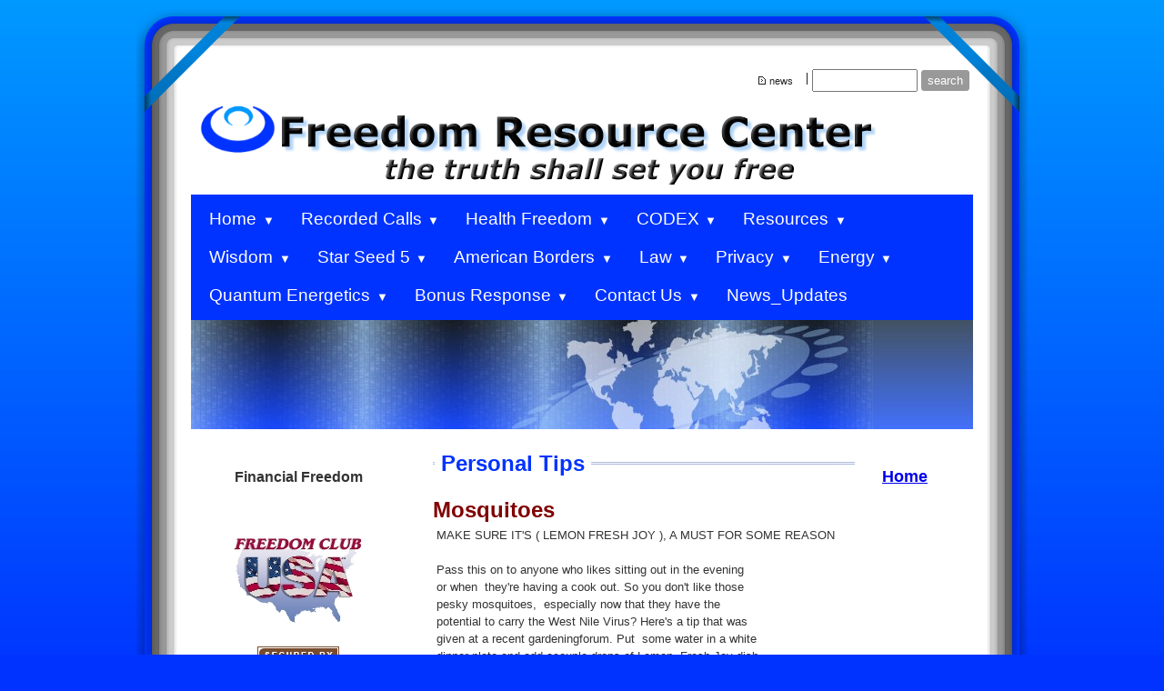

--- FILE ---
content_type: text/html
request_url: https://www.freedomclubusa.org/personal_tips
body_size: 27081
content:
<!DOCTYPE html>
<html lang="en"><head><meta http-equiv="Content-Type" content="text/html; charset=UTF-8"><title>Freedom Resource Center - Personal Tips</title>
<META NAME="description" CONTENT="Convert debt to cash. Pay off Mortgage, Credit Card, Student Loan, IRS, Auto debt, Debt free, Educational Programs.">
<META NAME="keywords" CONTENT="cash, money, UCC, enlighten, debt, debt free, mortgage, credit card, student loan, auto loan, education, equalization, funding, debt free, void judgements, money, wealth, home, asset, success, cash, international commercial claim in admiralty, administrative remedy, irs, taxes, freedom, benevolence, health, codex, cafta, nafta, federal reserve, Jekyll Island, bankruptcy, banks, bank, dollar, financial, asset protection, offshore, trusts, foundations, trust, foundation, profit, law, research, Ron Paul, constitution, government, senate, house or representatives, bills, chapter 7, chapter 13, wealth, prosperity, abundance, courts, credit repair, freedom club, privacy, health, homeopathic, remedies, homeopathic remedies">
<style type="text/css">
body {margin:0px;border-width:0px;}
@media (min-width: 700px){ body {background-image:url('https://www.freedomclubusa.org/zirw/129814/i/u/7000617/i/menu/bkgrnd.jpg')}}
</style>
<link rel="stylesheet" type="text/css" href="https://www.freedomclubusa.org/zirw/129814/i/u/7000617/i/menu/sx.css">
<meta name="viewport" content="width=device-width" />
</head>
<body onLoad="mset();"  bgcolor="#0033ff" text="#333333" >
<a class="skip-main" style="position:absolute;left:-999px" href="#emain">Skip to main content</a>



<div id="mobsys" class="mobsys m1 lm1" data-ml="1"><div id="eMB" data-homebtn="1"><div class="eMB" id="mobBack" onclick="window.history.go(-1);"><span>&#xf053;</span></div><div class="eMB" id="mobCart" style="margin-left:36px;position:absolute" onclick="location.href='/storeCart';"><span>&#xe003;</span></div><div class="eMB" id="mobMenu"  onclick="esbTogMobm()"><span>&#x023</span></div>
<div id="eMT" class="eMT" onclick="location.href='/';">Freedom Resource Center</div></div>
<div><div id="eMM" onclick="document.getElementById('eMM').setAttribute('class','');"><div id="eMMi" onclick="event.cancelBubble='true'"></div></div></div></div><script type="text/javascript">
var msets=false;msetm=true;mindex=0;thispage=0;thisparent=0;popm=false;popa=false;
var irootsite="https://www.freedomclubusa.org/i/u/7000617//i";var siteurl="/";var ilazy=false;
</script>
<script>
var dii=document.images;function mset(){if(typeof (funcOnPageLoad)!="undefined"){funcOnPageLoad()}mbset();var B=thispage;var C=thisparent;if(dii["i"+B]!=null){dii["i"+B].src=bd+"sel_"+B+".gif?r="+Math.floor(Math.random()*100000)}if(C!=0&&dii["i"+C]!=null){dii["i"+C].src=bd+"sel_"+C+".gif"}if(mindex==0){return }var A=irootsite+"/menu/over_";if(msetm&&msetm==true){for(x=1;x<mi.length;x++){i=mi[x];if(i!=null&&typeof (i)!="undefined"){mi[x]=new Image();mi[x].src=A+i+".gif"}}}if(msets&&msets==true){for(x=1;x<ms.length;x++){i=ms[x];if(i!=null&&typeof (i)!="undefined"){ms[x]=new Image();ms[x].src=A+i+".gif"}}}}function ovp(A,B){if(popa){ovpa(A,B)}pom=true}function ot(A,B){if(popa){ota(A,B)}if(popm){otpop(A);return }if(dii["i"+A]==null){return }if(A!=thispage){dii["i"+A].src=bd+A+".gif"}else{dii["i"+A].src=bd+"sel_"+A+".gif"}}function ov(A,B){if(popa){ovpa(A,B)}if(popm){ovpop(A,B);return }dii["i"+A].src=bd+"over_"+A+".gif"}function ezPOpen(A){ezgu(A,"_self","")}function ezgu(B,A,C){window.open(siteurl+B,A,C)}function loadjs(A,E){var D=document;var C,B=D.getElementsByTagName("script")[0];if(D.getElementById(E)){return }var C=D.createElement("script");C.src=A;C.id=E;B.parentNode.insertBefore(C,B)}function dki(A){return document.getElementById(A)}function mbset(){var A=document;var C=dki("eMB");if(window.innerWidth<=700){if(dki("eMF")==null&&C!=null){mbseti()}else{var B=dki("esbQbarSocial");if(B!=null){var D=dki("esbQbarMob");if(D!=null){D.innerHTML='<div class="ii">'+B.innerHTML+"</div>"}}}}}function mbseti(){var Y=document;var A=dki("eMB");var V=Y.createElement("div");V.innerHTML='<div id="eMF"><a href="'+siteurl+"inc/mob?go=full&link="+location.href+'">view full site</a></div>';Y.body.appendChild(V);try{var C=dki("bantable").getAttribute("data-mobsz");if(C!=null&&C=="f"&&dki("esbtLogoDiv")!=null){var S=new Image();S.src=dki("bantable").getAttribute("background");var R=dki("bantable").offsetWidth;var b=S.width;var J=R/b;var F=S.height*J;dki("esbtLogoDiv").style.height=F+"px"}}catch(d){}var c=false;try{var N="<ul>";var U=dki("mu1");if(U!=null){var T=document.getElementsByClassName("esbmu1");for(var O=0;O<T.length;O++){U=T[O];var f=U.childNodes[0];var B=f.childNodes;for(var M=0;M<f.childNodes.length;M++){var W=B[M].childNodes[0];if(M==0&&B[M].getAttribute("class")=="sel"){c=true}N=N+'<li><a href="'+W.getAttribute("href")+'">'+W.innerHTML+"</a>";try{var Q=dki("mobsys");var L=Q.getAttribute("data-ml");if(L!=null&&L>1){var g=W.getAttribute("id");g=g.replace("cua","");g=g.replace("car","");g=g*1;var H=dki("dm"+g);if(H!=null){var K=H.innerHTML;var X=K.indexOf("<ul>");var G=K.indexOf("</ul>");var Z=K.substring(X+4,G);N=N+'<li class="mmsub"><ul class="mmsub">'+Z+"</ul></li>"}}}catch(d){}}}}else{for(var M=0;M<30;M++){var W=dki("ema"+M);if(W!=null){N=N+'<li><a href="'+W.getAttribute("href")+'">'+W.getAttribute("alt")+"</a>";if(M==0&&W.getAttribute("class")=="sel"){c=true}}}}N=N+"</ul>";var P=dki("esbQbarSocial");var E="";if(P!=null){E='<div class="esbQbarSocial">'+P.innerHTML+"</div>"}dki("eMMi").innerHTML=N+E;var D=A.getAttribute("data-homebtn");if(c==false&&D==3){var a=dki("dm"+thispage);if(a==null){a=dki("dmp"+thispage)}if(a==null&&typeof (esbPopMenus)=="undefined"){a=dki("esbMenTab2")}try{var O=dki("dm"+thispagepar);if(O!=null){a=O}}catch(d){}if(a!=null){c=true;N=a.innerHTML;N=N.replace("<table",'<table width="100%"');N=N.replace('id="mu2"',"")}}if(c==true||D==2){var I=dki("content-main");if(I==null){I=dki("content")}if(I!=null){var V=Y.createElement("div");V.setAttribute("class","eMHL");V.setAttribute("id","eMHL");V.innerHTML=N;if(D==null||D=="0"){V.style.display="none"}I.insertBefore(V,I.childNodes[0])}}else{dki("mobBack").style.display="block"}}catch(d){}}function ezMobResize(){try{var B=j$(window).width();if(B<=700){return true}else{return false}}catch(A){}return false}function esbTogMobm(){if(dki("eMF")==null){mbseti()}var A=dki("eMM");if(A.getAttribute("class")==null){A.setAttribute("class","showit")}else{A.removeAttribute("class")}}function onWinLoad(B){var A=window.onload;if(typeof window.onload!="function"){window.onload=B}else{window.onload=function(){if(A){A()}B()}}}var lzio=null;function fixLazy(A){A.src=A.dataset.src;A.classList.remove("lazy");if(lzio!=null){lzio.unobserve(A)}}function setLazy(){var A=[].slice.call(document.querySelectorAll("img.lazy"));A.forEach(function(B){if(lzio!=null){lzio.observe(B)}else{fixLazy(B)}})}if(ilazy==true){document.addEventListener("DOMContentLoaded",function(){if("IntersectionObserver" in window){lzio=new IntersectionObserver(function(A,B){A.forEach(function(C){if(C.isIntersecting){fixLazy(C.target)}})})}else{}setLazy()})};

</script>





<div id="esbWrapAll">
<div id="esbC">
<div class="esbContentDiv">
<div id="content-wrap">

<div class="esbTOP" style="position:relative;height:62px;">
<div class="esbTL"><div style="position:relative"><div class="esbSLT" style="top:59px;position:absolute"></div></div></div>
<div class="esbTR"><div style="position:relative"><div class="esbSRT" style="top:59px;right:0px;position:absolute"></div></div></div>
<div class="esbT"></div>
</div>
<div class="esbMID">
<table width="100%" cellpadding="0" cellspacing="0" border="0">
    <tr><td class="esbSL" width="1%" valign="bottom"><div class="esbSLB"></div></td>
    <td width="98%">
<div id="esbSec1">


<style type="text/css">
div.qb1 img, div.qb1 a {display:inline-block}
div.qb1 div.qspace {padding-right:3px;}
</style>
<div class="qb1" style="margin-bottom:0px;position:relative;" align="right">
<script defer src="https://www.freedomclubusa.org/zirw/h499b4/i/t/w/script/s.js"></script>

<script type="text/javascript">
  function bsSearchSubmit(e)
  {
     var bs=document.getElementById(e)
     if(bs!=null && bs.value=="")
        bs.focus()
     else
        {
        var s=bs.value
        location.href=siteurl+"inc/searchResults?s="+s
        }
  return true
  }
</script>
<table cellpadding=0 cellspacing=0 border=0 style="width:100%"><tr>
<td align="right">
<table id="qbtbl" style="margin-left:auto"><tr><td id="qbi0" class="qbi"><div class="qico"><img src="https://www.freedomclubusa.org/zirw/129814/i/u/7000617/i/menu/qb27853.gif" alt="" border=0></td><td><a href="/news_updates">news</a></td><td><div class="qspace"><img src="https://www.freedomclubusa.org/zirw/129814/i/t/w/rnddot.gif" alt="" width=1 height=1></div></td><td><div class="qdiv"><img src="https://www.freedomclubusa.org/zirw/129814/i/u/7000617/i/menu/div1099.gif" alt="" border=0></div></td><td id="qbi1" class="qbi"><div class="qbSearchForm"><form action="post" style="margin-top:0;margin-bottom:0" name=qbsrch1099 onsubmit="dosearch(this,'1','/inc/searchresults');return false;" ><input class="esbQbSearch" id="bsSearch1" type=text size="10" aria-label="Site search text" name="stext"><input class="esbQbSearchBtn" type=submit value="search"></form></div></td></tr></table>
</td></tr></table>

</div>




<div id="esbtLogo">
<div align="left"><table cellpadding=0  border=0 cellspacing=0>
<tr><td><a href="/home"><img class="png" src="https://www.freedomclubusa.org/zirw/129814/i/u/7000617/i/menu/title.png" alt="home" border=0></a></td>
</tr></table></div>
</div>
<div id="esbtMenu0i"></div><div id="esbtMenu0"><script type="text/javascript">
dimg=document.images;
smlayout='h';
var di=document.images;
var bd='https://www.freedomclubusa.org/i/u/7000617/i/menu/';
var pani='0';
var pom=false;
thispage=4849;
thispagepar=510;
</script>
<script daaefer src="https://www.freedomclubusa.org/zirw/h499b4/i/t/w/script/menupopupcss.js"></SCRIPT><style type="text/css">
#dm8650 {position: absolute; z-index:10000; visibility:hidden;display:none}
#dm1859 {position: absolute; z-index:10000; visibility:hidden;display:none}
#dm510 {position: absolute; z-index:10000; visibility:hidden;display:none}
#dm706 {position: absolute; z-index:10000; visibility:hidden;display:none}
#dm277 {position: absolute; z-index:10000; visibility:hidden;display:none}
#dm922 {position: absolute; z-index:10000; visibility:hidden;display:none}
#dm42774 {position: absolute; z-index:10000; visibility:hidden;display:none}
#dm775 {position: absolute; z-index:10000; visibility:hidden;display:none}
#dm2052 {position: absolute; z-index:10000; visibility:hidden;display:none}
#dm861 {position: absolute; z-index:10000; visibility:hidden;display:none}
#dm1312 {position: absolute; z-index:10000; visibility:hidden;display:none}
#dm1815 {position: absolute; z-index:10000; visibility:hidden;display:none}
#dm23387 {position: absolute; z-index:10000; visibility:hidden;display:none}
#dm21207 {position: absolute; z-index:10000; visibility:hidden;display:none}

</style>
<table cellpadding=0 cellspacing=0 border=0 id="esbMenTab1"><tr><td><div class="esbmu1" id="mu1"><ul><li style="position:relative"  id="cu8650" class="submm" ><a id="cua8650" class="submm"  href="/home" onMouseOut="otpop(8650,0)" onMouseOver="ovpop(8650,0);menuSwap(8650,1,SHOW,event);return false;" onclick="return esbPopMenuClick(8650)"><span>Home</span></a></li><li style="position:relative"  id="cu1859" class="submm" ><a id="cua1859" class="submm"  href="/recorded_calls" onMouseOut="otpop(1859,0)" onMouseOver="ovpop(1859,0);menuSwap(1859,1,SHOW,event);return false;" onclick="return esbPopMenuClick(1859)"><span>Recorded Calls</span></a></li><li style="position:relative"  id="cu510" class="submm" ><a id="cua510" class="submm"  href="/health_freedom" onMouseOut="otpop(510,0)" onMouseOver="ovpop(510,0);menuSwap(510,1,SHOW,event);return false;" onclick="return esbPopMenuClick(510)"><span>Health Freedom</span></a></li><li style="position:relative"  id="cu706" class="submm" ><a id="cua706" class="submm"  href="/codex" onMouseOut="otpop(706,0)" onMouseOver="ovpop(706,0);menuSwap(706,1,SHOW,event);return false;" onclick="return esbPopMenuClick(706)"><span>CODEX</span></a></li><li style="position:relative"  id="cu277" class="submm" ><a id="cua277" class="submm"  href="/resources" onMouseOut="otpop(277,0)" onMouseOver="ovpop(277,0);menuSwap(277,1,SHOW,event);return false;" onclick="return esbPopMenuClick(277)"><span>Resources</span></a></li><li style="position:relative"  id="cu922" class="submm" ><a id="cua922" class="submm"  href="/wisdom" onMouseOut="otpop(922,0)" onMouseOver="ovpop(922,0);menuSwap(922,1,SHOW,event);return false;" onclick="return esbPopMenuClick(922)"><span>Wisdom</span></a></li><li style="position:relative"  id="cu42774" class="submm" ><a id="cua42774" class="submm"  href="/star_seed_5" onMouseOut="otpop(42774,0)" onMouseOver="ovpop(42774,0);menuSwap(42774,1,SHOW,event);return false;" onclick="return esbPopMenuClick(42774)"><span>Star Seed 5</span></a></li><li style="position:relative"  id="cu775" class="submm" ><a id="cua775" class="submm"  href="/american_borders" onMouseOut="otpop(775,0)" onMouseOver="ovpop(775,0);menuSwap(775,1,SHOW,event);return false;" onclick="return esbPopMenuClick(775)"><span>American Borders</span></a></li><li style="position:relative"  id="cu2052" class="submm" ><a id="cua2052" class="submm"  href="/law" onMouseOut="otpop(2052,0)" onMouseOver="ovpop(2052,0);menuSwap(2052,1,SHOW,event);return false;" onclick="return esbPopMenuClick(2052)"><span>Law</span></a></li><li style="position:relative"  id="cu861" class="submm" ><a id="cua861" class="submm"  href="/privacy" onMouseOut="otpop(861,0)" onMouseOver="ovpop(861,0);menuSwap(861,1,SHOW,event);return false;" onclick="return esbPopMenuClick(861)"><span>Privacy</span></a></li><li style="position:relative"  id="cu1312" class="submm" ><a id="cua1312" class="submm"  href="/energy" onMouseOut="otpop(1312,0)" onMouseOver="ovpop(1312,0);menuSwap(1312,1,SHOW,event);return false;" onclick="return esbPopMenuClick(1312)"><span>Energy</span></a></li><li style="position:relative"  id="cu1815" class="submm" ><a id="cua1815" class="submm"  href="/quantum_energetics" onMouseOut="otpop(1815,0)" onMouseOver="ovpop(1815,0);menuSwap(1815,1,SHOW,event);return false;" onclick="return esbPopMenuClick(1815)"><span>Quantum Energetics</span></a></li><li style="position:relative"  id="cu23387" class="submm" ><a id="cua23387" class="submm"  href="/bonus_response" onMouseOut="otpop(23387,0)" onMouseOver="ovpop(23387,0);menuSwap(23387,1,SHOW,event);return false;" onclick="return esbPopMenuClick(23387)"><span>Bonus Response</span></a></li><li style="position:relative"  id="cu21207" class="submm" ><a id="cua21207" class="submm"  href="/contact_us1" onMouseOut="otpop(21207,0)" onMouseOver="ovpop(21207,0);menuSwap(21207,1,SHOW,event);return false;" onclick="return esbPopMenuClick(21207)"><span>Contact Us</span></a></li><li style="position:relative"  id="cu4074" class="last" ><a id="cua4074" class="last"  href="/news_updates" onMouseOut="otpop(4074,0)" onMouseOver="ovpop(4074,0);mclose();return false;"><span>News_Updates</span></a></li></ul></div></td></tr></table><div onMouseOver="ovpop(null)" onMouseOut="otpop(null)" id="dm8650" style="visibility:hidden:position:absolute;overflow:hidden;display:none">
<table bgcolor=#ffffff cellspacing="0" cellpadding=0 border=0><tr><td><table width="100%" cellpadding="0" cellspacing="0" bgcolor="#ffffff"><tr><td>
<style type="text/css">
div#mu2 li {display:block;}
</style><table cellpadding=0 cellspacing=0 border=0 width="100%" id="esbMenTab2"><tr><td><div class="esbmu2" id="mu2"><ul><li id="cu0" ><a id="cua11457"  href="/site_map" onMouseOut="ot(11457,1)" onMouseOver="ovp(11457,1);"><span>Site Map</span></a></li><li id="cu1" ><a id="cua29238"  href="/petitions" onMouseOut="ot(29238,1)" onMouseOver="ovp(29238,1);"><span>Petitions</span></a></li><li id="cu2" class="last" ><a id="cua29244" class="last"  href="/no_party_system" onMouseOut="ot(29244,1)" onMouseOver="ovp(29244,1);"><span>No Party System</span></a></li></ul></div></td></tr></table></td></tr></table></td></tr></table></div>
<div onMouseOver="ovpop(null)" onMouseOut="otpop(null)" id="dm1859" style="visibility:hidden:position:absolute;overflow:hidden;display:none">
<table bgcolor=#ffffff cellspacing="0" cellpadding=0 border=0><tr><td><table width="100%" cellpadding="0" cellspacing="0" bgcolor="#ffffff"><tr><td>
<style type="text/css">
div#mu2 li {display:block;}
</style><table cellpadding=0 cellspacing=0 border=0 width="100%" id="esbMenTab2"><tr><td><div class="esbmu2" id="mu2"><ul><li id="cu0" class="last" ><a id="cua1530" class="last"  href="/wed_prosperity_calls" onMouseOut="ot(1530,1)" onMouseOver="ovp(1530,1);"><span>Wed Prosperity Calls</span></a></li></ul></div></td></tr></table></td></tr></table></td></tr></table></div>
<div onMouseOver="ovpop(null)" onMouseOut="otpop(null)" id="dm510" style="visibility:hidden:position:absolute;overflow:hidden;display:none">
<table bgcolor=#ffffff cellspacing="0" cellpadding=0 border=0><tr><td><table width="100%" cellpadding="0" cellspacing="0" bgcolor="#ffffff"><tr><td>
<style type="text/css">
div#mu2 li {display:block;}
</style><table cellpadding=0 cellspacing=0 border=0 width="100%" id="esbMenTab2"><tr><td><div class="esbmu2" id="mu2"><ul><li id="cu0" ><a id="cua1409"  href="/health_news" onMouseOut="ot(1409,1)" onMouseOver="ovp(1409,1);"><span>Health News</span></a></li><li id="cu1" ><a id="cua6701"  href="/health_freedom_usa" onMouseOut="ot(6701,1)" onMouseOver="ovp(6701,1);"><span>Health Freedom USA</span></a></li><li id="cu2" ><a id="cua4133"  href="/natural_news" onMouseOut="ot(4133,1)" onMouseOver="ovp(4133,1);"><span>Natural News</span></a></li><li id="cu3" ><a id="cua3159"  href="/natural_news_products" onMouseOut="ot(3159,1)" onMouseOver="ovp(3159,1);"><span>Natural News Products</span></a></li><li id="cu4" ><a id="cua6956"  href="/vitamin_lawyer" onMouseOut="ot(6956,1)" onMouseOver="ovp(6956,1);"><span>Vitamin Lawyer</span></a></li><li id="cu5" ><a id="cua1809"  href="/inoculations" onMouseOut="ot(1809,1)" onMouseOver="ovp(1809,1);"><span>Inoculations</span></a></li><li id="cu6" ><a id="cua1924"  href="/chemtrails" onMouseOut="ot(1924,1)" onMouseOver="ovp(1924,1);"><span>Chemtrails</span></a></li><li id="cu7" ><a id="cua88"  href="/body_cleansing" onMouseOut="ot(88,1)" onMouseOver="ovp(88,1);"><span>Body Cleansing</span></a></li><li id="cu8" ><a id="cua1582"  href="/body_nutrients" onMouseOut="ot(1582,1)" onMouseOver="ovp(1582,1);"><span>Body Nutrients</span></a></li><li id="cu9" ><a id="cua3870"  href="/cell_defense" onMouseOut="ot(3870,1)" onMouseOver="ovp(3870,1);"><span>Cell Defense</span></a></li><li id="cu10" ><a id="cua1094"  href="/skid_marks" onMouseOut="ot(1094,1)" onMouseOver="ovp(1094,1);"><span>Skid Marks</span></a></li><li id="cu11" ><a id="cua989"  href="/aids___made_in_usa_" onMouseOut="ot(989,1)" onMouseOver="ovp(989,1);"><span>AIDS - Made in USA?</span></a></li><li id="cu12" ><a id="cua803"  href="/mercury_vaccines" onMouseOut="ot(803,1)" onMouseOver="ovp(803,1);"><span>Mercury Vaccines</span></a></li><li id="cu13" ><a id="cua688"  href="/sb_3_save_your_rights" onMouseOut="ot(688,1)" onMouseOver="ovp(688,1);"><span>SB 3 Save your Rights</span></a></li><li id="cu14" ><a id="cua90"  href="/energy_products" onMouseOut="ot(90,1)" onMouseOver="ovp(90,1);"><span>Energy Products</span></a></li><li id="cu15" ><a id="cua639"  href="/who_am_i" onMouseOut="ot(639,1)" onMouseOver="ovp(639,1);"><span>Who Am I</span></a></li><li id="cu16" ><a id="cua710"  href="/doctors_are_dangerous" onMouseOut="ot(710,1)" onMouseOver="ovp(710,1);"><span>Doctors are Dangerous</span></a></li><li id="cu17" ><a id="cua797"  href="/white_flour___alloxan" onMouseOut="ot(797,1)" onMouseOver="ovp(797,1);"><span>White Flour & Alloxan</span></a></li><li id="cu18" ><a id="cua916"  href="/forced_drugging" onMouseOut="ot(916,1)" onMouseOver="ovp(916,1);"><span>Forced Drugging</span></a></li><li id="cu19" ><a id="cua1004"  href="/future_of_food" onMouseOut="ot(1004,1)" onMouseOver="ovp(1004,1);"><span>Future of Food</span></a></li><li id="cu20" ><a id="cua1087"  href="/medical_privacy_" onMouseOut="ot(1087,1)" onMouseOver="ovp(1087,1);"><span>Medical Privacy?</span></a></li><li id="cu21" ><a id="cua1585"  href="/drugging_america" onMouseOut="ot(1585,1)" onMouseOver="ovp(1585,1);"><span>Drugging America</span></a></li><li id="cu22" ><a id="cua1595"  href="/fda" onMouseOut="ot(1595,1)" onMouseOver="ovp(1595,1);"><span>FDA</span></a></li><li id="cu23" ><a id="cua1609"  href="/mercola" onMouseOut="ot(1609,1)" onMouseOver="ovp(1609,1);"><span>Mercola</span></a></li><li id="cu24" ><a id="cua1501"  href="/news_with_views" onMouseOut="ot(1501,1)" onMouseOver="ovp(1501,1);"><span>News with Views</span></a></li><li id="cu25" ><a id="cua1418"  href="/energy_psychology" onMouseOut="ot(1418,1)" onMouseOver="ovp(1418,1);"><span>Energy Psychology</span></a></li><li id="cu26" ><a id="cua1374"  href="/why_we_get_cancer" onMouseOut="ot(1374,1)" onMouseOver="ovp(1374,1);"><span>Why We Get Cancer</span></a></li><li id="cu27" ><a id="cua3890"  href="/terminator_seeds" onMouseOut="ot(3890,1)" onMouseOver="ovp(3890,1);"><span>Terminator Seeds</span></a></li><li id="cu28" ><a id="cua4036"  href="/act_now___save_alternative_care" onMouseOut="ot(4036,1)" onMouseOver="ovp(4036,1);"><span>Act NOW - Save Alternative Care</span></a></li><li id="cu29" ><a id="cua4386"  href="/sb1082" onMouseOut="ot(4386,1)" onMouseOver="ovp(4386,1);"><span>SB1082</span></a></li><li id="cu30" ><a id="cua4448"  href="/fda_threat" onMouseOut="ot(4448,1)" onMouseOver="ovp(4448,1);"><span>FDA Threat</span></a></li><li id="cu31" ><a id="cua4629"  href="/health_freedom_to_support" onMouseOut="ot(4629,1)" onMouseOver="ovp(4629,1);"><span>Health Freedom to Support</span></a></li><li id="cu32" ><a id="cua4849"  href="/personal_tips" onMouseOut="ot(4849,1)" onMouseOver="ovp(4849,1);"><span>Personal Tips</span></a></li><li id="cu33" ><a id="cua5065"  href="/summer_of_health_decisions" onMouseOut="ot(5065,1)" onMouseOver="ovp(5065,1);"><span>Summer of Health Decisions</span></a></li><li id="cu34" ><a id="cua5877"  href="/depleted_uranium" onMouseOut="ot(5877,1)" onMouseOver="ovp(5877,1);"><span>Depleted Uranium</span></a></li><li id="cu35" ><a id="cua6602"  href="/global_warming1" onMouseOut="ot(6602,1)" onMouseOver="ovp(6602,1);"><span>Global Warming</span></a></li><li id="cu36" ><a id="cua7000"  href="/food_shortage" onMouseOut="ot(7000,1)" onMouseOver="ovp(7000,1);"><span>Food Shortage</span></a></li><li id="cu37" ><a id="cua7890"  href="/cancer_not_a_disease" onMouseOut="ot(7890,1)" onMouseOver="ovp(7890,1);"><span>Cancer Not A Disease</span></a></li><li id="cu38" ><a id="cua14150"  href="/medical_tyranny" onMouseOut="ot(14150,1)" onMouseOver="ovp(14150,1);"><span>Medical Tyranny</span></a></li><li id="cu39" ><a id="cua15739"  href="/flu_scam" onMouseOut="ot(15739,1)" onMouseOver="ovp(15739,1);"><span>Flu Scam</span></a></li><li id="cu40" ><a id="cua20500"  href="/health_alert" onMouseOut="ot(20500,1)" onMouseOver="ovp(20500,1);"><span>Health Alert</span></a></li><li id="cu41" class="last" ><a id="cua33671" class="last"  href="/journey_out_of_3d" onMouseOut="ot(33671,1)" onMouseOver="ovp(33671,1);"><span>Journey Out of 3D</span></a></li></ul></div></td></tr></table></td></tr></table></td></tr></table></div>
<div onMouseOver="ovpop(null)" onMouseOut="otpop(null)" id="dm706" style="visibility:hidden:position:absolute;overflow:hidden;display:none">
<table bgcolor=#ffffff cellspacing="0" cellpadding=0 border=0><tr><td><table width="100%" cellpadding="0" cellspacing="0" bgcolor="#ffffff"><tr><td>
<style type="text/css">
div#mu2 li {display:block;}
</style><table cellpadding=0 cellspacing=0 border=0 width="100%" id="esbMenTab2"><tr><td><div class="esbmu2" id="mu2"><ul><li id="cu0" ><a id="cua1384"  href="/codex_update" onMouseOut="ot(1384,1)" onMouseOver="ovp(1384,1);"><span>Codex Update</span></a></li><li id="cu1" ><a id="cua4682"  href="/re_engineering_codex" onMouseOut="ot(4682,1)" onMouseOver="ovp(4682,1);"><span>Re-Engineering CODEX</span></a></li><li id="cu2" ><a id="cua3666"  href="/codex_what_to_do" onMouseOut="ot(3666,1)" onMouseOver="ovp(3666,1);"><span>CODEX What to Do</span></a></li><li id="cu3" ><a id="cua762"  href="/codex_blog" onMouseOut="ot(762,1)" onMouseOver="ovp(762,1);"><span>CODEX BLOG</span></a></li><li id="cu4" ><a id="cua1020"  href="/la_free_press" onMouseOut="ot(1020,1)" onMouseOver="ovp(1020,1);"><span>LA Free Press</span></a></li><li id="cu5" ><a id="cua874"  href="/codex_approved" onMouseOut="ot(874,1)" onMouseOver="ovp(874,1);"><span>CODEX Approved</span></a></li><li id="cu6" ><a id="cua808"  href="/change_us_codex_policy" onMouseOut="ot(808,1)" onMouseOver="ovp(808,1);"><span>Change US Codex Policy</span></a></li><li id="cu7" ><a id="cua800"  href="/kiss_your_vitamins_goodbye" onMouseOut="ot(800,1)" onMouseOver="ovp(800,1);"><span>Kiss Your Vitamins Goodbye</span></a></li><li id="cu8" ><a id="cua784"  href="/dear_codex_manager" onMouseOut="ot(784,1)" onMouseOver="ovp(784,1);"><span>Dear CODEX Manager</span></a></li><li id="cu9" ><a id="cua758"  href="/news_release" onMouseOut="ot(758,1)" onMouseOver="ovp(758,1);"><span>News Release</span></a></li><li id="cu10" ><a id="cua778"  href="/citizens_petition" onMouseOut="ot(778,1)" onMouseOver="ovp(778,1);"><span>Citizens Petition</span></a></li><li id="cu11" ><a id="cua750"  href="/petition" onMouseOut="ot(750,1)" onMouseOver="ovp(750,1);"><span>Petition</span></a></li><li id="cu12" ><a id="cua691"  href="/codex___what_to_do___detailed" onMouseOut="ot(691,1)" onMouseOver="ovp(691,1);"><span>Codex - What to Do - Detailed</span></a></li><li id="cu13" ><a id="cua713"  href="/uk_smashes_big_pharma" onMouseOut="ot(713,1)" onMouseOver="ovp(713,1);"><span>UK Smashes Big Pharma</span></a></li><li id="cu14" ><a id="cua724"  href="/time_to_act" onMouseOut="ot(724,1)" onMouseOver="ovp(724,1);"><span>Time to Act</span></a></li><li id="cu15" ><a id="cua868"  href="/faq_with_dr__laibow_md" onMouseOut="ot(868,1)" onMouseOver="ovp(868,1);"><span>FAQ with Dr. Laibow MD</span></a></li><li id="cu16" ><a id="cua877"  href="/who_blasts_codex" onMouseOut="ot(877,1)" onMouseOver="ovp(877,1);"><span>WHO Blasts CODEX</span></a></li><li id="cu17" ><a id="cua910"  href="/attack_on_us_health" onMouseOut="ot(910,1)" onMouseOver="ovp(910,1);"><span>Attack on US Health</span></a></li><li id="cu18" ><a id="cua1598"  href="/legal" onMouseOut="ot(1598,1)" onMouseOver="ovp(1598,1);"><span>Legal</span></a></li><li id="cu19" class="last" ><a id="cua5957" class="last"  href="/when_good_is_evil" onMouseOut="ot(5957,1)" onMouseOver="ovp(5957,1);"><span>When Good is Evil</span></a></li></ul></div></td></tr></table></td></tr></table></td></tr></table></div>
<div onMouseOver="ovpop(null)" onMouseOut="otpop(null)" id="dm277" style="visibility:hidden:position:absolute;overflow:hidden;display:none">
<table bgcolor=#ffffff cellspacing="0" cellpadding=0 border=0><tr><td><table width="100%" cellpadding="0" cellspacing="0" bgcolor="#ffffff"><tr><td>
<style type="text/css">
div#mu2 li {display:block;}
</style><table cellpadding=0 cellspacing=0 border=0 width="100%" id="esbMenTab2"><tr><td><div class="esbmu2" id="mu2"><ul><li id="cu0" ><a id="cua321"  href="/ucc_strawman" onMouseOut="ot(321,1)" onMouseOver="ovp(321,1);"><span>UCC Strawman</span></a></li><li id="cu1" ><a id="cua333"  href="/ucc_filing" onMouseOut="ot(333,1)" onMouseOver="ovp(333,1);"><span>UCC Filing</span></a></li><li id="cu2" ><a id="cua648"  href="/ucc_instructions" onMouseOut="ot(648,1)" onMouseOver="ovp(648,1);"><span>UCC Instructions</span></a></li><li id="cu3" ><a id="cua628"  href="/understanding_the_ucc" onMouseOut="ot(628,1)" onMouseOver="ovp(628,1);"><span>Understanding the UCC</span></a></li><li id="cu4" ><a id="cua324"  href="/law_resources" onMouseOut="ot(324,1)" onMouseOver="ovp(324,1);"><span>Law Resources</span></a></li><li id="cu5" ><a id="cua327"  href="/educational_news_resources" onMouseOut="ot(327,1)" onMouseOver="ovp(327,1);"><span>Educational News Resources</span></a></li><li id="cu6" ><a id="cua330"  href="/federal_district_courts" onMouseOut="ot(330,1)" onMouseOver="ovp(330,1);"><span>Federal District Courts</span></a></li><li id="cu7" ><a id="cua382"  href="/locate_banks" onMouseOut="ot(382,1)" onMouseOver="ovp(382,1);"><span>Locate Banks</span></a></li><li id="cu8" ><a id="cua336"  href="/career_services" onMouseOut="ot(336,1)" onMouseOver="ovp(336,1);"><span>Career Services</span></a></li><li id="cu9" ><a id="cua599"  href="/foreclosure_proceedure" onMouseOut="ot(599,1)" onMouseOver="ovp(599,1);"><span>Foreclosure Proceedure</span></a></li><li id="cu10" ><a id="cua747"  href="/credit_repair" onMouseOut="ot(747,1)" onMouseOver="ovp(747,1);"><span>Credit Repair</span></a></li><li id="cu11" ><a id="cua904"  href="/land" onMouseOut="ot(904,1)" onMouseOver="ovp(904,1);"><span>Land</span></a></li><li id="cu12" ><a id="cua965"  href="/weather" onMouseOut="ot(965,1)" onMouseOver="ovp(965,1);"><span>Weather</span></a></li><li id="cu13" ><a id="cua974"  href="/wilderness" onMouseOut="ot(974,1)" onMouseOver="ovp(974,1);"><span>Wilderness</span></a></li><li id="cu14" ><a id="cua1554"  href="/positivity" onMouseOut="ot(1554,1)" onMouseOver="ovp(1554,1);"><span>Positivity</span></a></li><li id="cu15" ><a id="cua5986"  href="/disasters" onMouseOut="ot(5986,1)" onMouseOver="ovp(5986,1);"><span>Disasters</span></a></li><li id="cu16" ><a id="cua7715"  href="/admiralty_law1" onMouseOut="ot(7715,1)" onMouseOver="ovp(7715,1);"><span>Admiralty Law</span></a></li><li id="cu17" class="last" ><a id="cua43289" class="last"  href="/rv_gcr" onMouseOut="ot(43289,1)" onMouseOver="ovp(43289,1);"><span>RV-GCR</span></a></li></ul></div></td></tr></table></td></tr></table></td></tr></table></div>
<div onMouseOver="ovpop(null)" onMouseOut="otpop(null)" id="dm922" style="visibility:hidden:position:absolute;overflow:hidden;display:none">
<table bgcolor=#ffffff cellspacing="0" cellpadding=0 border=0><tr><td><table width="100%" cellpadding="0" cellspacing="0" bgcolor="#ffffff"><tr><td>
<style type="text/css">
div#mu2 li {display:block;}
</style><table cellpadding=0 cellspacing=0 border=0 width="100%" id="esbMenTab2"><tr><td><div class="esbmu2" id="mu2"><ul><li id="cu0" ><a id="cua1633"  href="/suggested__reading" onMouseOut="ot(1633,1)" onMouseOver="ovp(1633,1);"><span>Suggested  Reading</span></a></li><li id="cu1" ><a id="cua1484"  href="/resources1" onMouseOut="ot(1484,1)" onMouseOver="ovp(1484,1);"><span>Resources</span></a></li><li id="cu2" ><a id="cua4975"  href="/bird_feeder" onMouseOut="ot(4975,1)" onMouseOver="ovp(4975,1);"><span>Bird Feeder</span></a></li><li id="cu3" ><a id="cua4888"  href="/physical_transformation" onMouseOut="ot(4888,1)" onMouseOver="ovp(4888,1);"><span>Physical Transformation</span></a></li><li id="cu4" ><a id="cua4872"  href="/motivators" onMouseOut="ot(4872,1)" onMouseOver="ovp(4872,1);"><span>Motivators</span></a></li><li id="cu5" ><a id="cua1639"  href="/positivity1" onMouseOut="ot(1639,1)" onMouseOver="ovp(1639,1);"><span>Positivity</span></a></li><li id="cu6" ><a id="cua1510"  href="/add_testimonials" onMouseOut="ot(1510,1)" onMouseOver="ovp(1510,1);"><span>Add Testimonials</span></a></li><li id="cu7" ><a id="cua1547"  href="/did_god_create_evil_" onMouseOut="ot(1547,1)" onMouseOver="ovp(1547,1);"><span>Did God Create Evil?</span></a></li><li id="cu8" ><a id="cua1340"  href="/message_from_ela" onMouseOut="ot(1340,1)" onMouseOver="ovp(1340,1);"><span>Message from Ela</span></a></li><li id="cu9" ><a id="cua1343"  href="/message_from_atmos" onMouseOut="ot(1343,1)" onMouseOver="ovp(1343,1);"><span>Message from Atmos</span></a></li><li id="cu10" ><a id="cua1347"  href="/spiritual_links" onMouseOut="ot(1347,1)" onMouseOver="ovp(1347,1);"><span>Spiritual Links</span></a></li><li id="cu11" ><a id="cua1309"  href="/positive_energy" onMouseOut="ot(1309,1)" onMouseOver="ovp(1309,1);"><span>Positive Energy</span></a></li><li id="cu12" ><a id="cua1214"  href="/equinox_update" onMouseOut="ot(1214,1)" onMouseOver="ovp(1214,1);"><span>Equinox Update</span></a></li><li id="cu13" ><a id="cua968"  href="/awakening_consciousness" onMouseOut="ot(968,1)" onMouseOver="ovp(968,1);"><span>Awakening Consciousness</span></a></li><li id="cu14" ><a id="cua940"  href="/2012_philosophy" onMouseOut="ot(940,1)" onMouseOver="ovp(940,1);"><span>2012 Philosophy</span></a></li><li id="cu15" ><a id="cua1023"  href="/prophets_of_2012" onMouseOut="ot(1023,1)" onMouseOver="ovp(1023,1);"><span>Prophets of 2012</span></a></li><li id="cu16" ><a id="cua498"  href="/success_quotes" onMouseOut="ot(498,1)" onMouseOver="ovp(498,1);"><span>Success Quotes</span></a></li><li id="cu17" ><a id="cua566"  href="/success_quotes_2" onMouseOut="ot(566,1)" onMouseOver="ovp(566,1);"><span>Success Quotes 2</span></a></li><li id="cu18" ><a id="cua1038"  href="/laus_deo" onMouseOut="ot(1038,1)" onMouseOver="ovp(1038,1);"><span>LAUS DEO</span></a></li><li id="cu19" ><a id="cua1064"  href="/light___love" onMouseOut="ot(1064,1)" onMouseOver="ovp(1064,1);"><span>Light & Love</span></a></li><li id="cu20" ><a id="cua1067"  href="/critical_time_i" onMouseOut="ot(1067,1)" onMouseOver="ovp(1067,1);"><span>Critical Time I</span></a></li><li id="cu21" ><a id="cua1207"  href="/world_of_peace" onMouseOut="ot(1207,1)" onMouseOver="ovp(1207,1);"><span>World of Peace</span></a></li><li id="cu22" ><a id="cua1281"  href="/the_grand_cycle" onMouseOut="ot(1281,1)" onMouseOver="ovp(1281,1);"><span>The Grand Cycle</span></a></li><li id="cu23" ><a id="cua1290"  href="/ascension" onMouseOut="ot(1290,1)" onMouseOver="ovp(1290,1);"><span>Ascension</span></a></li><li id="cu24" ><a id="cua1297"  href="/prosperity1" onMouseOut="ot(1297,1)" onMouseOver="ovp(1297,1);"><span>Prosperity</span></a></li><li id="cu25" ><a id="cua1300"  href="/energy_of_optimism" onMouseOut="ot(1300,1)" onMouseOver="ovp(1300,1);"><span>Energy of Optimism</span></a></li><li id="cu26" ><a id="cua1412"  href="/meditation" onMouseOut="ot(1412,1)" onMouseOver="ovp(1412,1);"><span>Meditation</span></a></li><li id="cu27" ><a id="cua1461"  href="/2006__a_year_of_love" onMouseOut="ot(1461,1)" onMouseOver="ovp(1461,1);"><span>2006: A Year of Love</span></a></li><li id="cu28" ><a id="cua1465"  href="/peace" onMouseOut="ot(1465,1)" onMouseOver="ovp(1465,1);"><span>Peace</span></a></li><li id="cu29" ><a id="cua1487"  href="/near_death_experiences" onMouseOut="ot(1487,1)" onMouseOver="ovp(1487,1);"><span>Near Death Experiences</span></a></li><li id="cu30" ><a id="cua1627"  href="/preamble_of_constitutions" onMouseOut="ot(1627,1)" onMouseOver="ovp(1627,1);"><span>Preamble of Constitutions</span></a></li><li id="cu31" ><a id="cua1898"  href="/healing_the_polarization" onMouseOut="ot(1898,1)" onMouseOver="ovp(1898,1);"><span>Healing the Polarization</span></a></li><li id="cu32" ><a id="cua1494"  href="/matthew" onMouseOut="ot(1494,1)" onMouseOver="ovp(1494,1);"><span>Matthew</span></a></li><li id="cu33" ><a id="cua1381"  href="/what_the_bleep" onMouseOut="ot(1381,1)" onMouseOver="ovp(1381,1);"><span>What the Bleep</span></a></li><li id="cu34" ><a id="cua2321"  href="/patricia_cota_robles" onMouseOut="ot(2321,1)" onMouseOver="ovp(2321,1);"><span>Patricia Cota-Robles</span></a></li><li id="cu35" ><a id="cua3176"  href="/patricia_cota_robles1" onMouseOut="ot(3176,1)" onMouseOver="ovp(3176,1);"><span>Patricia Cota-Robles</span></a></li><li id="cu36" ><a id="cua2471"  href="/after_death" onMouseOut="ot(2471,1)" onMouseOver="ovp(2471,1);"><span>After Death</span></a></li><li id="cu37" ><a id="cua3221"  href="/you_re_not_going_crazy" onMouseOut="ot(3221,1)" onMouseOver="ovp(3221,1);"><span>You're Not Going Crazy</span></a></li><li id="cu38" ><a id="cua3969"  href="/wisdom_of_light" onMouseOut="ot(3969,1)" onMouseOver="ovp(3969,1);"><span>Wisdom of Light</span></a></li><li id="cu39" ><a id="cua4187"  href="/aluna_joy" onMouseOut="ot(4187,1)" onMouseOver="ovp(4187,1);"><span>Aluna Joy</span></a></li><li id="cu40" ><a id="cua4365"  href="/the_coming_peace" onMouseOut="ot(4365,1)" onMouseOver="ovp(4365,1);"><span>The Coming Peace</span></a></li><li id="cu41" ><a id="cua4517"  href="/mayan_elder_speaks" onMouseOut="ot(4517,1)" onMouseOver="ovp(4517,1);"><span>Mayan Elder Speaks</span></a></li><li id="cu42" ><a id="cua5441"  href="/anchoring_the_light" onMouseOut="ot(5441,1)" onMouseOver="ovp(5441,1);"><span>Anchoring the Light</span></a></li><li id="cu43" ><a id="cua5769"  href="/circle_of_lights" onMouseOut="ot(5769,1)" onMouseOver="ovp(5769,1);"><span>Circle of Lights</span></a></li><li id="cu44" ><a id="cua6185"  href="/seminars" onMouseOut="ot(6185,1)" onMouseOver="ovp(6185,1);"><span>Seminars</span></a></li><li id="cu45" ><a id="cua6613"  href="/raymond_grace" onMouseOut="ot(6613,1)" onMouseOver="ovp(6613,1);"><span>Raymond Grace</span></a></li><li id="cu46" ><a id="cua6970"  href="/prime_source" onMouseOut="ot(6970,1)" onMouseOver="ovp(6970,1);"><span>Prime Source</span></a></li><li id="cu47" ><a id="cua7428"  href="/prophets_conference" onMouseOut="ot(7428,1)" onMouseOver="ovp(7428,1);"><span>Prophets Conference</span></a></li><li id="cu48" ><a id="cua7749"  href="/st__germain" onMouseOut="ot(7749,1)" onMouseOver="ovp(7749,1);"><span>St. Germain</span></a></li><li id="cu49" ><a id="cua7766"  href="/mouse_trap" onMouseOut="ot(7766,1)" onMouseOver="ovp(7766,1);"><span>Mouse Trap</span></a></li><li id="cu50" ><a id="cua7833"  href="/co_creating_change" onMouseOut="ot(7833,1)" onMouseOver="ovp(7833,1);"><span>Co-creating Change</span></a></li><li id="cu51" ><a id="cua8139"  href="/i_ve_learned" onMouseOut="ot(8139,1)" onMouseOver="ovp(8139,1);"><span>I've Learned</span></a></li><li id="cu52" ><a id="cua8390"  href="/we_are_not_alone" onMouseOut="ot(8390,1)" onMouseOver="ovp(8390,1);"><span>We Are Not Alone</span></a></li><li id="cu53" ><a id="cua8879"  href="/earth_changes" onMouseOut="ot(8879,1)" onMouseOver="ovp(8879,1);"><span>Earth Changes</span></a></li><li id="cu54" ><a id="cua11848"  href="/raise_your_energy" onMouseOut="ot(11848,1)" onMouseOver="ovp(11848,1);"><span>Raise Your Energy</span></a></li><li id="cu55" ><a id="cua12206"  href="/winter_solstice" onMouseOut="ot(12206,1)" onMouseOver="ovp(12206,1);"><span>Winter Solstice</span></a></li><li id="cu56" ><a id="cua12222"  href="/huna_prayer" onMouseOut="ot(12222,1)" onMouseOver="ovp(12222,1);"><span>Huna Prayer</span></a></li><li id="cu57" ><a id="cua12239"  href="/motivation" onMouseOut="ot(12239,1)" onMouseOver="ovp(12239,1);"><span>Motivation</span></a></li><li id="cu58" ><a id="cua12765"  href="/duality" onMouseOut="ot(12765,1)" onMouseOver="ovp(12765,1);"><span>Duality</span></a></li><li id="cu59" ><a id="cua12785"  href="/hawkins_scale" onMouseOut="ot(12785,1)" onMouseOver="ovp(12785,1);"><span>Hawkins Scale</span></a></li><li id="cu60" ><a id="cua14085"  href="/dna_s_upgrade" onMouseOut="ot(14085,1)" onMouseOver="ovp(14085,1);"><span>DNA's Upgrade</span></a></li><li id="cu61" ><a id="cua14354"  href="/letter_from_god" onMouseOut="ot(14354,1)" onMouseOver="ovp(14354,1);"><span>Letter from God</span></a></li><li id="cu62" ><a id="cua14357"  href="/kinesiology" onMouseOut="ot(14357,1)" onMouseOver="ovp(14357,1);"><span>Kinesiology</span></a></li><li id="cu63" ><a id="cua14544"  href="/patricia_cota_robles2" onMouseOut="ot(14544,1)" onMouseOver="ovp(14544,1);"><span>Patricia Cota-Robles</span></a></li><li id="cu64" ><a id="cua15197"  href="/attitude" onMouseOut="ot(15197,1)" onMouseOver="ovp(15197,1);"><span>Attitude</span></a></li><li id="cu65" ><a id="cua21391"  href="/thought_of_the_day" onMouseOut="ot(21391,1)" onMouseOver="ovp(21391,1);"><span>Thought of the Day</span></a></li><li id="cu66" ><a id="cua27980"  href="/numerology" onMouseOut="ot(27980,1)" onMouseOver="ovp(27980,1);"><span>Numerology</span></a></li><li id="cu67" class="last" ><a id="cua42009" class="last"  href="/alien_interview" onMouseOut="ot(42009,1)" onMouseOver="ovp(42009,1);"><span>Alien Interview</span></a></li></ul></div></td></tr></table></td></tr></table></td></tr></table></div>
<div onMouseOver="ovpop(null)" onMouseOut="otpop(null)" id="dm42774" style="visibility:hidden:position:absolute;overflow:hidden;display:none">
<table bgcolor=#ffffff cellspacing="0" cellpadding=0 border=0><tr><td><table width="100%" cellpadding="0" cellspacing="0" bgcolor="#ffffff"><tr><td>
<style type="text/css">
div#mu2 li {display:block;}
</style><table cellpadding=0 cellspacing=0 border=0 width="100%" id="esbMenTab2"><tr><td><div class="esbmu2" id="mu2"><ul><li id="cu0" ><a id="cua42777"  href="/ascension_132" onMouseOut="ot(42777,1)" onMouseOver="ovp(42777,1);"><span>Ascension 132</span></a></li><li id="cu1" ><a id="cua42893"  href="/ascension_133" onMouseOut="ot(42893,1)" onMouseOver="ovp(42893,1);"><span>Ascension_133</span></a></li><li id="cu2" ><a id="cua43005"  href="/ascension_134" onMouseOut="ot(43005,1)" onMouseOver="ovp(43005,1);"><span>Ascension_134</span></a></li><li id="cu3" ><a id="cua43113"  href="/ascension_1351" onMouseOut="ot(43113,1)" onMouseOver="ovp(43113,1);"><span>Ascension_135</span></a></li><li id="cu4" ><a id="cua43234"  href="/ascension_136" onMouseOut="ot(43234,1)" onMouseOver="ovp(43234,1);"><span>Ascension 136</span></a></li><li id="cu5" ><a id="cua43382"  href="/_ascension_137" onMouseOut="ot(43382,1)" onMouseOver="ovp(43382,1);"><span> Ascension 137</span></a></li><li id="cu6" ><a id="cua43494"  href="/ascension_138" onMouseOut="ot(43494,1)" onMouseOver="ovp(43494,1);"><span>Ascension 138</span></a></li><li id="cu7" ><a id="cua43504"  href="/ascension_1381" onMouseOut="ot(43504,1)" onMouseOver="ovp(43504,1);"><span>Ascension_138</span></a></li><li id="cu8" ><a id="cua43605"  href="/ascension_139" onMouseOut="ot(43605,1)" onMouseOver="ovp(43605,1);"><span>Ascension 139</span></a></li><li id="cu9" ><a id="cua43702"  href="/ascension_140" onMouseOut="ot(43702,1)" onMouseOver="ovp(43702,1);"><span>Ascension 140</span></a></li><li id="cu10" ><a id="cua43830"  href="/ascension_141" onMouseOut="ot(43830,1)" onMouseOver="ovp(43830,1);"><span>Ascension 141</span></a></li><li id="cu11" ><a id="cua43938"  href="/ascension_142" onMouseOut="ot(43938,1)" onMouseOver="ovp(43938,1);"><span>Ascension 142</span></a></li><li id="cu12" ><a id="cua44043"  href="/ascension_143" onMouseOut="ot(44043,1)" onMouseOver="ovp(44043,1);"><span>Ascension 143</span></a></li><li id="cu13" ><a id="cua44160"  href="/ascension_144" onMouseOut="ot(44160,1)" onMouseOver="ovp(44160,1);"><span>Ascension 144</span></a></li><li id="cu14" ><a id="cua44279"  href="/ascension_145" onMouseOut="ot(44279,1)" onMouseOver="ovp(44279,1);"><span>Ascension 145</span></a></li><li id="cu15" ><a id="cua44395"  href="/ascension_146" onMouseOut="ot(44395,1)" onMouseOver="ovp(44395,1);"><span>Ascension_146</span></a></li><li id="cu16" ><a id="cua44511"  href="/ascension_147" onMouseOut="ot(44511,1)" onMouseOver="ovp(44511,1);"><span>Ascension_147</span></a></li><li id="cu17" ><a id="cua44623"  href="/ascension_148" onMouseOut="ot(44623,1)" onMouseOver="ovp(44623,1);"><span>Ascension_148</span></a></li><li id="cu18" ><a id="cua44699"  href="/ascension_149" onMouseOut="ot(44699,1)" onMouseOver="ovp(44699,1);"><span>Ascension_149</span></a></li><li id="cu19" ><a id="cua44837"  href="/ascension_150" onMouseOut="ot(44837,1)" onMouseOver="ovp(44837,1);"><span>Ascension_150</span></a></li><li id="cu20" ><a id="cua44954"  href="/ascension_151" onMouseOut="ot(44954,1)" onMouseOver="ovp(44954,1);"><span>Ascension_151</span></a></li><li id="cu21" ><a id="cua45065"  href="/ascension_152" onMouseOut="ot(45065,1)" onMouseOver="ovp(45065,1);"><span>Ascension_152</span></a></li><li id="cu22" ><a id="cua45176"  href="/ascension_153" onMouseOut="ot(45176,1)" onMouseOver="ovp(45176,1);"><span>Ascension_153</span></a></li><li id="cu23" ><a id="cua45293"  href="/ascension_154" onMouseOut="ot(45293,1)" onMouseOver="ovp(45293,1);"><span>Ascension_154</span></a></li><li id="cu24" ><a id="cua45354"  href="/ascension_155" onMouseOut="ot(45354,1)" onMouseOver="ovp(45354,1);"><span>Ascension_155</span></a></li><li id="cu25" ><a id="cua45517"  href="/ascension_156" onMouseOut="ot(45517,1)" onMouseOver="ovp(45517,1);"><span>Ascension_156</span></a></li><li id="cu26" ><a id="cua45625"  href="/ascension_157" onMouseOut="ot(45625,1)" onMouseOver="ovp(45625,1);"><span>Ascension_157</span></a></li><li id="cu27" ><a id="cua45736"  href="/ascension_158" onMouseOut="ot(45736,1)" onMouseOver="ovp(45736,1);"><span>Ascension_158</span></a></li><li id="cu28" ><a id="cua45855"  href="/ascension_159" onMouseOut="ot(45855,1)" onMouseOver="ovp(45855,1);"><span>Ascension_159</span></a></li><li id="cu29" ><a id="cua45969"  href="/ascension_160" onMouseOut="ot(45969,1)" onMouseOver="ovp(45969,1);"><span>Ascension_160</span></a></li><li id="cu30" ><a id="cua46073"  href="/ascension_161" onMouseOut="ot(46073,1)" onMouseOver="ovp(46073,1);"><span>Ascension_161</span></a></li><li id="cu31" ><a id="cua46185"  href="/ascension_162" onMouseOut="ot(46185,1)" onMouseOver="ovp(46185,1);"><span>Ascension_162</span></a></li><li id="cu32" ><a id="cua46293"  href="/ascension_163" onMouseOut="ot(46293,1)" onMouseOver="ovp(46293,1);"><span>Ascension 163</span></a></li><li id="cu33" ><a id="cua46404"  href="/ascension_164" onMouseOut="ot(46404,1)" onMouseOver="ovp(46404,1);"><span>Ascension 164</span></a></li><li id="cu34" ><a id="cua46511"  href="/ascension_165" onMouseOut="ot(46511,1)" onMouseOver="ovp(46511,1);"><span>Ascension 165</span></a></li><li id="cu35" ><a id="cua46618"  href="/ascension_166" onMouseOut="ot(46618,1)" onMouseOver="ovp(46618,1);"><span>Ascension 166</span></a></li><li id="cu36" ><a id="cua46726"  href="/ascension_167" onMouseOut="ot(46726,1)" onMouseOver="ovp(46726,1);"><span>Ascension 167</span></a></li><li id="cu37" ><a id="cua46835"  href="/ascension_168" onMouseOut="ot(46835,1)" onMouseOver="ovp(46835,1);"><span>Ascension 168</span></a></li><li id="cu38" ><a id="cua46941"  href="/ascension_169" onMouseOut="ot(46941,1)" onMouseOver="ovp(46941,1);"><span>Ascension 169</span></a></li><li id="cu39" ><a id="cua47048"  href="/ascension_170" onMouseOut="ot(47048,1)" onMouseOver="ovp(47048,1);"><span>Ascension 170</span></a></li><li id="cu40" ><a id="cua47148"  href="/ascension_171" onMouseOut="ot(47148,1)" onMouseOver="ovp(47148,1);"><span>Ascension 171</span></a></li><li id="cu41" ><a id="cua47263"  href="/ascension_172" onMouseOut="ot(47263,1)" onMouseOver="ovp(47263,1);"><span>Ascension 172</span></a></li><li id="cu42" ><a id="cua47373"  href="/ascension_173" onMouseOut="ot(47373,1)" onMouseOver="ovp(47373,1);"><span>Ascension 173</span></a></li><li id="cu43" ><a id="cua47479"  href="/ascension_174" onMouseOut="ot(47479,1)" onMouseOver="ovp(47479,1);"><span>Ascension 174</span></a></li><li id="cu44" ><a id="cua47585"  href="/ascension_175" onMouseOut="ot(47585,1)" onMouseOver="ovp(47585,1);"><span>Ascension 175</span></a></li><li id="cu45" ><a id="cua47688"  href="/ascension_176" onMouseOut="ot(47688,1)" onMouseOver="ovp(47688,1);"><span>Ascension 176</span></a></li><li id="cu46" ><a id="cua47800"  href="/ascension_177" onMouseOut="ot(47800,1)" onMouseOver="ovp(47800,1);"><span>Ascension 177</span></a></li><li id="cu47" ><a id="cua47910"  href="/ascension_178" onMouseOut="ot(47910,1)" onMouseOver="ovp(47910,1);"><span>Ascension 178</span></a></li><li id="cu48" ><a id="cua48016"  href="/ascension_179" onMouseOut="ot(48016,1)" onMouseOver="ovp(48016,1);"><span>Ascension 179</span></a></li><li id="cu49" ><a id="cua48129"  href="/ascension_180" onMouseOut="ot(48129,1)" onMouseOver="ovp(48129,1);"><span>Ascension 180</span></a></li><li id="cu50" ><a id="cua48241"  href="/ascension_181" onMouseOut="ot(48241,1)" onMouseOver="ovp(48241,1);"><span>Ascension 181</span></a></li><li id="cu51" ><a id="cua48347"  href="/ascension_182" onMouseOut="ot(48347,1)" onMouseOver="ovp(48347,1);"><span>Ascension 182</span></a></li><li id="cu52" ><a id="cua48449"  href="/ascension_183" onMouseOut="ot(48449,1)" onMouseOver="ovp(48449,1);"><span>Ascension 183</span></a></li><li id="cu53" ><a id="cua48553"  href="/ascension_185" onMouseOut="ot(48553,1)" onMouseOver="ovp(48553,1);"><span>Ascension 185</span></a></li><li id="cu54" ><a id="cua48575"  href="/ascension_1841" onMouseOut="ot(48575,1)" onMouseOver="ovp(48575,1);"><span>Ascension 184</span></a></li><li id="cu55" ><a id="cua48774"  href="/ascension_186" onMouseOut="ot(48774,1)" onMouseOver="ovp(48774,1);"><span>Ascension 186</span></a></li><li id="cu56" ><a id="cua48880"  href="/ascension_187" onMouseOut="ot(48880,1)" onMouseOver="ovp(48880,1);"><span>Ascension 187</span></a></li><li id="cu57" ><a id="cua48967"  href="/ascension_188" onMouseOut="ot(48967,1)" onMouseOver="ovp(48967,1);"><span>Ascension 188</span></a></li><li id="cu58" ><a id="cua49092"  href="/ascension_189" onMouseOut="ot(49092,1)" onMouseOver="ovp(49092,1);"><span>Ascension 189</span></a></li><li id="cu59" ><a id="cua49202"  href="/ascension_190" onMouseOut="ot(49202,1)" onMouseOver="ovp(49202,1);"><span>Ascension 190</span></a></li><li id="cu60" ><a id="cua49310"  href="/ascension_191" onMouseOut="ot(49310,1)" onMouseOver="ovp(49310,1);"><span>Ascension 191</span></a></li><li id="cu61" ><a id="cua49417"  href="/ascension_192" onMouseOut="ot(49417,1)" onMouseOver="ovp(49417,1);"><span>Ascension 192</span></a></li><li id="cu62" ><a id="cua49516"  href="/ascension_193" onMouseOut="ot(49516,1)" onMouseOver="ovp(49516,1);"><span>Ascension 193</span></a></li><li id="cu63" ><a id="cua49653"  href="/ascension_194" onMouseOut="ot(49653,1)" onMouseOver="ovp(49653,1);"><span>Ascension 194</span></a></li><li id="cu64" ><a id="cua49760"  href="/ascension_195" onMouseOut="ot(49760,1)" onMouseOver="ovp(49760,1);"><span>Ascension 195</span></a></li><li id="cu65" ><a id="cua49861"  href="/ascension_196" onMouseOut="ot(49861,1)" onMouseOver="ovp(49861,1);"><span>Ascension 196</span></a></li><li id="cu66" ><a id="cua49973"  href="/ascension_197" onMouseOut="ot(49973,1)" onMouseOver="ovp(49973,1);"><span>Ascension 197</span></a></li><li id="cu67" ><a id="cua50079"  href="/ascension_198" onMouseOut="ot(50079,1)" onMouseOver="ovp(50079,1);"><span>Ascension 198</span></a></li><li id="cu68" ><a id="cua50187"  href="/ascension_199" onMouseOut="ot(50187,1)" onMouseOver="ovp(50187,1);"><span>Ascension 199</span></a></li><li id="cu69" ><a id="cua50296"  href="/ascension_200" onMouseOut="ot(50296,1)" onMouseOver="ovp(50296,1);"><span>Ascension 200</span></a></li><li id="cu70" ><a id="cua50408"  href="/ascension_201" onMouseOut="ot(50408,1)" onMouseOver="ovp(50408,1);"><span>Ascension 201</span></a></li><li id="cu71" ><a id="cua50513"  href="/ascension_202" onMouseOut="ot(50513,1)" onMouseOver="ovp(50513,1);"><span>Ascension 202</span></a></li><li id="cu72" ><a id="cua50632"  href="/ascension_203" onMouseOut="ot(50632,1)" onMouseOver="ovp(50632,1);"><span>Ascension 203</span></a></li><li id="cu73" ><a id="cua50737"  href="/ascension_204" onMouseOut="ot(50737,1)" onMouseOver="ovp(50737,1);"><span>Ascension 204</span></a></li><li id="cu74" ><a id="cua50849"  href="/ascension_205" onMouseOut="ot(50849,1)" onMouseOver="ovp(50849,1);"><span>Ascension 205</span></a></li><li id="cu75" ><a id="cua50956"  href="/ascension_206" onMouseOut="ot(50956,1)" onMouseOver="ovp(50956,1);"><span>Ascension 206</span></a></li><li id="cu76" ><a id="cua51069"  href="/ascension_207" onMouseOut="ot(51069,1)" onMouseOver="ovp(51069,1);"><span>Ascension 207</span></a></li><li id="cu77" ><a id="cua51179"  href="/ascension_208" onMouseOut="ot(51179,1)" onMouseOver="ovp(51179,1);"><span>Ascension 208</span></a></li><li id="cu78" ><a id="cua51290"  href="/ascension_209" onMouseOut="ot(51290,1)" onMouseOver="ovp(51290,1);"><span>Ascension 209</span></a></li><li id="cu79" ><a id="cua51396"  href="/ascension_210" onMouseOut="ot(51396,1)" onMouseOver="ovp(51396,1);"><span>Ascension 210</span></a></li><li id="cu80" ><a id="cua51506"  href="/ascension_211" onMouseOut="ot(51506,1)" onMouseOver="ovp(51506,1);"><span>Ascension 211</span></a></li><li id="cu81" ><a id="cua51613"  href="/ascension_212" onMouseOut="ot(51613,1)" onMouseOver="ovp(51613,1);"><span>Ascension 212</span></a></li><li id="cu82" ><a id="cua51731"  href="/ascension_213" onMouseOut="ot(51731,1)" onMouseOver="ovp(51731,1);"><span>Ascension 213</span></a></li><li id="cu83" ><a id="cua51830"  href="/ascension_214" onMouseOut="ot(51830,1)" onMouseOver="ovp(51830,1);"><span>Ascension 214</span></a></li><li id="cu84" ><a id="cua51954"  href="/ascension_215" onMouseOut="ot(51954,1)" onMouseOver="ovp(51954,1);"><span>Ascension 215</span></a></li><li id="cu85" ><a id="cua52062"  href="/ascension_216" onMouseOut="ot(52062,1)" onMouseOver="ovp(52062,1);"><span>Ascension 216</span></a></li><li id="cu86" ><a id="cua52169"  href="/ascension_217" onMouseOut="ot(52169,1)" onMouseOver="ovp(52169,1);"><span>Ascension 217</span></a></li><li id="cu87" ><a id="cua52276"  href="/ascension_218" onMouseOut="ot(52276,1)" onMouseOver="ovp(52276,1);"><span>Ascension 218</span></a></li><li id="cu88" ><a id="cua52382"  href="/ascension_219" onMouseOut="ot(52382,1)" onMouseOver="ovp(52382,1);"><span>Ascension 219</span></a></li><li id="cu89" ><a id="cua52476"  href="/ascension_220" onMouseOut="ot(52476,1)" onMouseOver="ovp(52476,1);"><span>Ascension 220</span></a></li><li id="cu90" ><a id="cua52584"  href="/ascension_221" onMouseOut="ot(52584,1)" onMouseOver="ovp(52584,1);"><span>Ascension 221</span></a></li><li id="cu91" ><a id="cua52692"  href="/ascension_222" onMouseOut="ot(52692,1)" onMouseOver="ovp(52692,1);"><span>Ascension 222</span></a></li><li id="cu92" ><a id="cua52809"  href="/ascension_223" onMouseOut="ot(52809,1)" onMouseOver="ovp(52809,1);"><span>Ascension 223</span></a></li><li id="cu93" ><a id="cua52916"  href="/ascension_224" onMouseOut="ot(52916,1)" onMouseOver="ovp(52916,1);"><span>Ascension 224</span></a></li><li id="cu94" ><a id="cua53022"  href="/ascension_225" onMouseOut="ot(53022,1)" onMouseOver="ovp(53022,1);"><span>Ascension 225</span></a></li><li id="cu95" ><a id="cua53125"  href="/ascension_226" onMouseOut="ot(53125,1)" onMouseOver="ovp(53125,1);"><span>Ascension 226</span></a></li><li id="cu96" ><a id="cua53236"  href="/ascension_227" onMouseOut="ot(53236,1)" onMouseOver="ovp(53236,1);"><span>Ascension 227</span></a></li><li id="cu97" ><a id="cua53344"  href="/ascension_228" onMouseOut="ot(53344,1)" onMouseOver="ovp(53344,1);"><span>Ascension 228</span></a></li><li id="cu98" ><a id="cua53451"  href="/ascension_229" onMouseOut="ot(53451,1)" onMouseOver="ovp(53451,1);"><span>Ascension 229</span></a></li><li id="cu99" ><a id="cua53555"  href="/ascension_230" onMouseOut="ot(53555,1)" onMouseOver="ovp(53555,1);"><span>Ascension 230</span></a></li><li id="cu100" ><a id="cua53663"  href="/ascension_231" onMouseOut="ot(53663,1)" onMouseOver="ovp(53663,1);"><span>Ascension 231</span></a></li><li id="cu101" ><a id="cua53752"  href="/ascension_232" onMouseOut="ot(53752,1)" onMouseOver="ovp(53752,1);"><span>Ascension 232</span></a></li><li id="cu102" ><a id="cua53877"  href="/ascension_233" onMouseOut="ot(53877,1)" onMouseOver="ovp(53877,1);"><span>Ascension 233</span></a></li><li id="cu103" ><a id="cua53986"  href="/ascension_234" onMouseOut="ot(53986,1)" onMouseOver="ovp(53986,1);"><span>Ascension 234</span></a></li><li id="cu104" ><a id="cua54092"  href="/ascension_235" onMouseOut="ot(54092,1)" onMouseOver="ovp(54092,1);"><span>Ascension 235</span></a></li><li id="cu105" ><a id="cua54200"  href="/ascension_236" onMouseOut="ot(54200,1)" onMouseOver="ovp(54200,1);"><span>Ascension 236</span></a></li><li id="cu106" ><a id="cua54306"  href="/ascension_237" onMouseOut="ot(54306,1)" onMouseOver="ovp(54306,1);"><span>Ascension 237</span></a></li><li id="cu107" ><a id="cua54414"  href="/ascension_238" onMouseOut="ot(54414,1)" onMouseOver="ovp(54414,1);"><span>Ascension 238</span></a></li><li id="cu108" ><a id="cua54520"  href="/ascension_239" onMouseOut="ot(54520,1)" onMouseOver="ovp(54520,1);"><span>Ascension 239</span></a></li><li id="cu109" ><a id="cua54631"  href="/ascension_240" onMouseOut="ot(54631,1)" onMouseOver="ovp(54631,1);"><span>Ascension 240</span></a></li><li id="cu110" ><a id="cua54740"  href="/ascension_241" onMouseOut="ot(54740,1)" onMouseOver="ovp(54740,1);"><span>Ascension 241</span></a></li><li id="cu111" ><a id="cua54845"  href="/ascension_242" onMouseOut="ot(54845,1)" onMouseOver="ovp(54845,1);"><span>Ascension 242</span></a></li><li id="cu112" ><a id="cua54952"  href="/ascension_243" onMouseOut="ot(54952,1)" onMouseOver="ovp(54952,1);"><span>Ascension 243</span></a></li><li id="cu113" ><a id="cua55059"  href="/ascension_244" onMouseOut="ot(55059,1)" onMouseOver="ovp(55059,1);"><span>Ascension 244</span></a></li><li id="cu114" ><a id="cua55155"  href="/ascension_245" onMouseOut="ot(55155,1)" onMouseOver="ovp(55155,1);"><span>Ascension 245</span></a></li><li id="cu115" ><a id="cua55268"  href="/ascension_246" onMouseOut="ot(55268,1)" onMouseOver="ovp(55268,1);"><span>Ascension 246</span></a></li><li id="cu116" ><a id="cua55364"  href="/ascension_247" onMouseOut="ot(55364,1)" onMouseOver="ovp(55364,1);"><span>Ascension 247</span></a></li><li id="cu117" ><a id="cua55488"  href="/ascension_248" onMouseOut="ot(55488,1)" onMouseOver="ovp(55488,1);"><span>Ascension 248</span></a></li><li id="cu118" ><a id="cua55592"  href="/ascension_249" onMouseOut="ot(55592,1)" onMouseOver="ovp(55592,1);"><span>Ascension 249</span></a></li><li id="cu119" ><a id="cua55701"  href="/ascension_250" onMouseOut="ot(55701,1)" onMouseOver="ovp(55701,1);"><span>Ascension 250</span></a></li><li id="cu120" ><a id="cua55794"  href="/ascension_251" onMouseOut="ot(55794,1)" onMouseOver="ovp(55794,1);"><span>Ascension 251</span></a></li><li id="cu121" ><a id="cua55906"  href="/ascension_252" onMouseOut="ot(55906,1)" onMouseOver="ovp(55906,1);"><span>Ascension 252</span></a></li><li id="cu122" ><a id="cua56008"  href="/ascension_253" onMouseOut="ot(56008,1)" onMouseOver="ovp(56008,1);"><span>Ascension 253</span></a></li><li id="cu123" ><a id="cua56125"  href="/ascension_254" onMouseOut="ot(56125,1)" onMouseOver="ovp(56125,1);"><span>Ascension 254</span></a></li><li id="cu124" ><a id="cua56183"  href="/ascension_255" onMouseOut="ot(56183,1)" onMouseOver="ovp(56183,1);"><span>Ascension 255</span></a></li><li id="cu125" ><a id="cua56345"  href="/ascension_256" onMouseOut="ot(56345,1)" onMouseOver="ovp(56345,1);"><span>Ascension 256</span></a></li><li id="cu126" ><a id="cua56451"  href="/ascension_257" onMouseOut="ot(56451,1)" onMouseOver="ovp(56451,1);"><span>Ascension 257</span></a></li><li id="cu127" ><a id="cua56548"  href="/ascension_258" onMouseOut="ot(56548,1)" onMouseOver="ovp(56548,1);"><span>Ascension 258</span></a></li><li id="cu128" ><a id="cua56656"  href="/ascension_259" onMouseOut="ot(56656,1)" onMouseOver="ovp(56656,1);"><span>Ascension 259</span></a></li><li id="cu129" ><a id="cua57209"  href="/ascension_260" onMouseOut="ot(57209,1)" onMouseOver="ovp(57209,1);"><span>Ascension 260</span></a></li><li id="cu130" ><a id="cua57318"  href="/ascension_261" onMouseOut="ot(57318,1)" onMouseOver="ovp(57318,1);"><span>Ascension 261</span></a></li><li id="cu131" ><a id="cua57423"  href="/ascension_262" onMouseOut="ot(57423,1)" onMouseOver="ovp(57423,1);"><span>Ascension 262</span></a></li><li id="cu132" ><a id="cua57523"  href="/ascension_263" onMouseOut="ot(57523,1)" onMouseOver="ovp(57523,1);"><span>Ascension 263</span></a></li><li id="cu133" ><a id="cua57621"  href="/ascension_264" onMouseOut="ot(57621,1)" onMouseOver="ovp(57621,1);"><span>Ascension 264</span></a></li><li id="cu134" ><a id="cua57743"  href="/ascension_265" onMouseOut="ot(57743,1)" onMouseOver="ovp(57743,1);"><span>Ascension 265</span></a></li><li id="cu135" ><a id="cua57849"  href="/ascension_266" onMouseOut="ot(57849,1)" onMouseOver="ovp(57849,1);"><span>Ascension 266</span></a></li><li id="cu136" ><a id="cua57951"  href="/ascension_267" onMouseOut="ot(57951,1)" onMouseOver="ovp(57951,1);"><span>Ascension 267</span></a></li><li id="cu137" ><a id="cua58061"  href="/ascension_268" onMouseOut="ot(58061,1)" onMouseOver="ovp(58061,1);"><span>Ascension 268</span></a></li><li id="cu138" ><a id="cua58163"  href="/ascension_269" onMouseOut="ot(58163,1)" onMouseOver="ovp(58163,1);"><span>Ascension 269</span></a></li><li id="cu139" ><a id="cua58266"  href="/ascension_270" onMouseOut="ot(58266,1)" onMouseOver="ovp(58266,1);"><span>Ascension 270</span></a></li><li id="cu140" ><a id="cua58374"  href="/ascension_271" onMouseOut="ot(58374,1)" onMouseOver="ovp(58374,1);"><span>Ascension 271</span></a></li><li id="cu141" ><a id="cua58475"  href="/ascension_272" onMouseOut="ot(58475,1)" onMouseOver="ovp(58475,1);"><span>Ascension 272</span></a></li><li id="cu142" ><a id="cua58592"  href="/ascension_273" onMouseOut="ot(58592,1)" onMouseOver="ovp(58592,1);"><span>Ascension 273</span></a></li><li id="cu143" ><a id="cua58698"  href="/ascension_274" onMouseOut="ot(58698,1)" onMouseOver="ovp(58698,1);"><span>Ascension 274</span></a></li><li id="cu144" ><a id="cua58807"  href="/ascension_275" onMouseOut="ot(58807,1)" onMouseOver="ovp(58807,1);"><span>Ascension 275</span></a></li><li id="cu145" ><a id="cua58910"  href="/ascension_276" onMouseOut="ot(58910,1)" onMouseOver="ovp(58910,1);"><span>Ascension 276</span></a></li><li id="cu146" ><a id="cua59021"  href="/ascension_277" onMouseOut="ot(59021,1)" onMouseOver="ovp(59021,1);"><span>Ascension 277</span></a></li><li id="cu147" ><a id="cua59122"  href="/ascension_278" onMouseOut="ot(59122,1)" onMouseOver="ovp(59122,1);"><span>Ascension 278</span></a></li><li id="cu148" ><a id="cua59239"  href="/ascension_279" onMouseOut="ot(59239,1)" onMouseOver="ovp(59239,1);"><span>Ascension 279</span></a></li><li id="cu149" ><a id="cua59349"  href="/ascension_280" onMouseOut="ot(59349,1)" onMouseOver="ovp(59349,1);"><span>Ascension 280</span></a></li><li id="cu150" ><a id="cua59464"  href="/ascension_281" onMouseOut="ot(59464,1)" onMouseOver="ovp(59464,1);"><span>Ascension 281</span></a></li><li id="cu151" ><a id="cua59574"  href="/ascension_282" onMouseOut="ot(59574,1)" onMouseOver="ovp(59574,1);"><span>Ascension 282</span></a></li><li id="cu152" ><a id="cua59689"  href="/ascension_283" onMouseOut="ot(59689,1)" onMouseOver="ovp(59689,1);"><span>Ascension 283</span></a></li><li id="cu153" ><a id="cua59798"  href="/ascension_284" onMouseOut="ot(59798,1)" onMouseOver="ovp(59798,1);"><span>Ascension 284</span></a></li><li id="cu154" ><a id="cua59904"  href="/ascension_285" onMouseOut="ot(59904,1)" onMouseOver="ovp(59904,1);"><span>Ascension 285</span></a></li><li id="cu155" ><a id="cua60008"  href="/ascension_286" onMouseOut="ot(60008,1)" onMouseOver="ovp(60008,1);"><span>Ascension 286</span></a></li><li id="cu156" ><a id="cua60121"  href="/ascension_287" onMouseOut="ot(60121,1)" onMouseOver="ovp(60121,1);"><span>Ascension 287</span></a></li><li id="cu157" ><a id="cua60237"  href="/ascension_288" onMouseOut="ot(60237,1)" onMouseOver="ovp(60237,1);"><span>Ascension 288</span></a></li><li id="cu158" ><a id="cua60344"  href="/ascension_289" onMouseOut="ot(60344,1)" onMouseOver="ovp(60344,1);"><span>Ascension 289</span></a></li><li id="cu159" ><a id="cua60456"  href="/ascension_290" onMouseOut="ot(60456,1)" onMouseOver="ovp(60456,1);"><span>Ascension 290</span></a></li><li id="cu160" ><a id="cua60557"  href="/ascension_291" onMouseOut="ot(60557,1)" onMouseOver="ovp(60557,1);"><span>Ascension 291</span></a></li><li id="cu161" ><a id="cua60670"  href="/ascension_292" onMouseOut="ot(60670,1)" onMouseOver="ovp(60670,1);"><span>Ascension 292</span></a></li><li id="cu162" ><a id="cua60776"  href="/ascension_293" onMouseOut="ot(60776,1)" onMouseOver="ovp(60776,1);"><span>Ascension 293</span></a></li><li id="cu163" class="last" ><a id="cua61053" class="last"  href="/ascension_294" onMouseOut="ot(61053,1)" onMouseOver="ovp(61053,1);"><span>Ascension 294</span></a></li></ul></div></td></tr></table></td></tr></table></td></tr></table></div>
<div onMouseOver="ovpop(null)" onMouseOut="otpop(null)" id="dm775" style="visibility:hidden:position:absolute;overflow:hidden;display:none">
<table bgcolor=#ffffff cellspacing="0" cellpadding=0 border=0><tr><td><table width="100%" cellpadding="0" cellspacing="0" bgcolor="#ffffff"><tr><td>
<style type="text/css">
div#mu2 li {display:block;}
</style><table cellpadding=0 cellspacing=0 border=0 width="100%" id="esbMenTab2"><tr><td><div class="esbmu2" id="mu2"><ul><li id="cu0" ><a id="cua4540"  href="/welfare_state" onMouseOut="ot(4540,1)" onMouseOver="ovp(4540,1);"><span>Welfare State</span></a></li><li id="cu1" ><a id="cua891"  href="/ftaa_status" onMouseOut="ot(891,1)" onMouseOver="ovp(891,1);"><span>FTAA Status</span></a></li><li id="cu2" ><a id="cua765"  href="/nafta_cafta" onMouseOut="ot(765,1)" onMouseOver="ovp(765,1);"><span>NAFTA/CAFTA</span></a></li><li id="cu3" ><a id="cua1768"  href="/mexican_border" onMouseOut="ot(1768,1)" onMouseOver="ovp(1768,1);"><span>Mexican Border</span></a></li><li id="cu4" ><a id="cua4513"  href="/minuteman" onMouseOut="ot(4513,1)" onMouseOver="ovp(4513,1);"><span>MInuteman</span></a></li><li id="cu5" ><a id="cua4423"  href="/numbers_usa" onMouseOut="ot(4423,1)" onMouseOver="ovp(4423,1);"><span>Numbers USA</span></a></li><li id="cu6" ><a id="cua4123"  href="/truckers_nix_nafta" onMouseOut="ot(4123,1)" onMouseOver="ovp(4123,1);"><span>Truckers Nix NAFTA</span></a></li><li id="cu7" ><a id="cua4311"  href="/mexican_trucks_in_usa" onMouseOut="ot(4311,1)" onMouseOver="ovp(4311,1);"><span>Mexican Trucks in USA</span></a></li><li id="cu8" ><a id="cua4359"  href="/borderless_world" onMouseOut="ot(4359,1)" onMouseOver="ovp(4359,1);"><span>Borderless World</span></a></li><li id="cu9" ><a id="cua5040"  href="/american_s_feedback" onMouseOut="ot(5040,1)" onMouseOver="ovp(5040,1);"><span>American's Feedback</span></a></li><li id="cu10" ><a id="cua5052"  href="/english_as_our_official_language" onMouseOut="ot(5052,1)" onMouseOver="ovp(5052,1);"><span>English as our Official Language</span></a></li><li id="cu11" ><a id="cua6671"  href="/asleep_at_the_wheel" onMouseOut="ot(6671,1)" onMouseOver="ovp(6671,1);"><span>Asleep at the Wheel</span></a></li><li id="cu12" ><a id="cua6752"  href="/news_with_views1" onMouseOut="ot(6752,1)" onMouseOver="ovp(6752,1);"><span>News with Views</span></a></li><li id="cu13" ><a id="cua6951"  href="/caps" onMouseOut="ot(6951,1)" onMouseOver="ovp(6951,1);"><span>CAPS</span></a></li><li id="cu14" ><a id="cua6967"  href="/illegals1" onMouseOut="ot(6967,1)" onMouseOver="ovp(6967,1);"><span>Illegals</span></a></li><li id="cu15" ><a id="cua7099"  href="/cnn_border_report" onMouseOut="ot(7099,1)" onMouseOver="ovp(7099,1);"><span>CNN Border Report</span></a></li><li id="cu16" ><a id="cua8066"  href="/theodore_roosevelt" onMouseOut="ot(8066,1)" onMouseOver="ovp(8066,1);"><span>Theodore Roosevelt</span></a></li><li id="cu17" class="last" ><a id="cua8383" class="last"  href="/deportation" onMouseOut="ot(8383,1)" onMouseOver="ovp(8383,1);"><span>Deportation</span></a></li></ul></div></td></tr></table></td></tr></table></td></tr></table></div>
<div onMouseOver="ovpop(null)" onMouseOut="otpop(null)" id="dm2052" style="visibility:hidden:position:absolute;overflow:hidden;display:none">
<table bgcolor=#ffffff cellspacing="0" cellpadding=0 border=0><tr><td><table width="100%" cellpadding="0" cellspacing="0" bgcolor="#ffffff"><tr><td>
<style type="text/css">
div#mu2 li {display:block;}
</style><table cellpadding=0 cellspacing=0 border=0 width="100%" id="esbMenTab2"><tr><td><div class="esbmu2" id="mu2"><ul><li id="cu0" ><a id="cua8601"  href="/quotables" onMouseOut="ot(8601,1)" onMouseOver="ovp(8601,1);"><span>Quotables</span></a></li><li id="cu1" ><a id="cua4097"  href="/where_have_all_the_leaders_gone" onMouseOut="ot(4097,1)" onMouseOver="ovp(4097,1);"><span>Where Have All the Leaders Gone</span></a></li><li id="cu2" ><a id="cua1438"  href="/middle_east" onMouseOut="ot(1438,1)" onMouseOver="ovp(1438,1);"><span>Middle East</span></a></li><li id="cu3" ><a id="cua1455"  href="/c_span___alex_jones1" onMouseOut="ot(1455,1)" onMouseOver="ovp(1455,1);"><span>C-SPAN - Alex Jones</span></a></li><li id="cu4" ><a id="cua3880"  href="/911_truth_org" onMouseOut="ot(3880,1)" onMouseOver="ovp(3880,1);"><span>911 Truth.org</span></a></li><li id="cu5" ><a id="cua1445"  href="/military" onMouseOut="ot(1445,1)" onMouseOver="ovp(1445,1);"><span>Military</span></a></li><li id="cu6" ><a id="cua1791"  href="/nesara" onMouseOut="ot(1791,1)" onMouseOver="ovp(1791,1);"><span>NESARA</span></a></li><li id="cu7" ><a id="cua1406"  href="/bill_of_non_rights" onMouseOut="ot(1406,1)" onMouseOver="ovp(1406,1);"><span>Bill of Non-Rights</span></a></li><li id="cu8" ><a id="cua1452"  href="/un_tax" onMouseOut="ot(1452,1)" onMouseOver="ovp(1452,1);"><span>UN Tax</span></a></li><li id="cu9" ><a id="cua1725"  href="/we_the_people" onMouseOut="ot(1725,1)" onMouseOver="ovp(1725,1);"><span>We the People</span></a></li><li id="cu10" ><a id="cua1442"  href="/america_for_sale" onMouseOut="ot(1442,1)" onMouseOver="ovp(1442,1);"><span>America for Sale</span></a></li><li id="cu11" ><a id="cua1273"  href="/a_time_for_heresy" onMouseOut="ot(1273,1)" onMouseOver="ovp(1273,1);"><span>A Time for Heresy</span></a></li><li id="cu12" ><a id="cua502"  href="/congressional_activities" onMouseOut="ot(502,1)" onMouseOver="ovp(502,1);"><span>Congressional Activities</span></a></li><li id="cu13" ><a id="cua1041"  href="/global_elite" onMouseOut="ot(1041,1)" onMouseOver="ovp(1041,1);"><span>Global Elite</span></a></li><li id="cu14" ><a id="cua424"  href="/news_links" onMouseOut="ot(424,1)" onMouseOver="ovp(424,1);"><span>News Links</span></a></li><li id="cu15" ><a id="cua1032"  href="/above_the_law" onMouseOut="ot(1032,1)" onMouseOver="ovp(1032,1);"><span>Above the Law</span></a></li><li id="cu16" ><a id="cua1356"  href="/angry_americans" onMouseOut="ot(1356,1)" onMouseOver="ovp(1356,1);"><span>Angry Americans</span></a></li><li id="cu17" ><a id="cua1557"  href="/a_modern_fairy_tale" onMouseOut="ot(1557,1)" onMouseOver="ovp(1557,1);"><span>A Modern Fairy Tale</span></a></li><li id="cu18" ><a id="cua1359"  href="/the_biggest_con" onMouseOut="ot(1359,1)" onMouseOver="ovp(1359,1);"><span>The Biggest Con</span></a></li><li id="cu19" ><a id="cua2603"  href="/trial_of_dick_cheney" onMouseOut="ot(2603,1)" onMouseOver="ovp(2603,1);"><span>Trial of Dick Cheney</span></a></li><li id="cu20" ><a id="cua3013"  href="/vermont_secedes_" onMouseOut="ot(3013,1)" onMouseOver="ovp(3013,1);"><span>Vermont Secedes?</span></a></li><li id="cu21" ><a id="cua3142"  href="/gun_control" onMouseOut="ot(3142,1)" onMouseOver="ovp(3142,1);"><span>Gun Control</span></a></li><li id="cu22" ><a id="cua3173"  href="/sheriff_power" onMouseOut="ot(3173,1)" onMouseOver="ovp(3173,1);"><span>Sheriff Power</span></a></li><li id="cu23" ><a id="cua4008"  href="/close_guantanamo" onMouseOut="ot(4008,1)" onMouseOver="ovp(4008,1);"><span>Close Guantanamo</span></a></li><li id="cu24" ><a id="cua4016"  href="/rfid" onMouseOut="ot(4016,1)" onMouseOver="ovp(4016,1);"><span>RFID</span></a></li><li id="cu25" ><a id="cua4114"  href="/war_on_terror_hoax" onMouseOut="ot(4114,1)" onMouseOver="ovp(4114,1);"><span>War on Terror Hoax</span></a></li><li id="cu26" ><a id="cua4158"  href="/america_s_dictatorship" onMouseOut="ot(4158,1)" onMouseOver="ovp(4158,1);"><span>America's Dictatorship</span></a></li><li id="cu27" ><a id="cua4470"  href="/people_are_the_enemy" onMouseOut="ot(4470,1)" onMouseOver="ovp(4470,1);"><span>People Are The Enemy</span></a></li><li id="cu28" ><a id="cua4846"  href="/china_port_grab" onMouseOut="ot(4846,1)" onMouseOver="ovp(4846,1);"><span>China Port Grab</span></a></li><li id="cu29" ><a id="cua5663"  href="/homeland_insecurity" onMouseOut="ot(5663,1)" onMouseOver="ovp(5663,1);"><span>Homeland Insecurity</span></a></li><li id="cu30" ><a id="cua7484"  href="/nh_forum" onMouseOut="ot(7484,1)" onMouseOver="ovp(7484,1);"><span>NH Forum</span></a></li><li id="cu31" ><a id="cua7769"  href="/election_fraud" onMouseOut="ot(7769,1)" onMouseOver="ovp(7769,1);"><span>Election Fraud</span></a></li><li id="cu32" ><a id="cua12125"  href="/bailouts" onMouseOut="ot(12125,1)" onMouseOver="ovp(12125,1);"><span>Bailouts</span></a></li><li id="cu33" ><a id="cua15929"  href="/michael_moore" onMouseOut="ot(15929,1)" onMouseOver="ovp(15929,1);"><span>Michael Moore</span></a></li><li id="cu34" ><a id="cua27914"  href="/tsa_comments" onMouseOut="ot(27914,1)" onMouseOver="ovp(27914,1);"><span>TSA Comments</span></a></li><li id="cu35" class="last" ><a id="cua38368" class="last"  href="/unlawful_foreclosures" onMouseOut="ot(38368,1)" onMouseOver="ovp(38368,1);"><span>Unlawful Foreclosures</span></a></li></ul></div></td></tr></table></td></tr></table></td></tr></table></div>
<div onMouseOver="ovpop(null)" onMouseOut="otpop(null)" id="dm861" style="visibility:hidden:position:absolute;overflow:hidden;display:none">
<table bgcolor=#ffffff cellspacing="0" cellpadding=0 border=0><tr><td><table width="100%" cellpadding="0" cellspacing="0" bgcolor="#ffffff"><tr><td>
<style type="text/css">
div#mu2 li {display:block;}
</style><table cellpadding=0 cellspacing=0 border=0 width="100%" id="esbMenTab2"><tr><td><div class="esbmu2" id="mu2"><ul><li id="cu0" ><a id="cua1070"  href="/no_id_flying" onMouseOut="ot(1070,1)" onMouseOver="ovp(1070,1);"><span>No ID Flying</span></a></li><li id="cu1" ><a id="cua1284"  href="/ss_number" onMouseOut="ot(1284,1)" onMouseOver="ovp(1284,1);"><span>SS Number</span></a></li><li id="cu2" ><a id="cua1648"  href="/privacy_world___1984" onMouseOut="ot(1648,1)" onMouseOver="ovp(1648,1);"><span>Privacy World - 1984</span></a></li><li id="cu3" ><a id="cua1701"  href="/security" onMouseOut="ot(1701,1)" onMouseOver="ovp(1701,1);"><span>Security</span></a></li><li id="cu4" ><a id="cua1840"  href="/international_travel" onMouseOut="ot(1840,1)" onMouseOver="ovp(1840,1);"><span>International Travel</span></a></li><li id="cu5" ><a id="cua1853"  href="/passport___visa" onMouseOut="ot(1853,1)" onMouseOver="ovp(1853,1);"><span>Passport - Visa</span></a></li><li id="cu6" ><a id="cua1908"  href="/traveler_scores" onMouseOut="ot(1908,1)" onMouseOver="ovp(1908,1);"><span>Traveler Scores</span></a></li><li id="cu7" ><a id="cua1803"  href="/privacy_world" onMouseOut="ot(1803,1)" onMouseOver="ovp(1803,1);"><span>Privacy World</span></a></li><li id="cu8" ><a id="cua2131"  href="/real_id___no_way" onMouseOut="ot(2131,1)" onMouseOver="ovp(2131,1);"><span>Real ID - No Way</span></a></li><li id="cu9" ><a id="cua2451"  href="/theft_of_privacy" onMouseOut="ot(2451,1)" onMouseOver="ovp(2451,1);"><span>Theft of Privacy</span></a></li><li id="cu10" ><a id="cua3225"  href="/cell_phone_tips" onMouseOut="ot(3225,1)" onMouseOver="ovp(3225,1);"><span>Cell Phone Tips</span></a></li><li id="cu11" ><a id="cua3887"  href="/reverse_phone_search" onMouseOut="ot(3887,1)" onMouseOver="ovp(3887,1);"><span>Reverse Phone Search</span></a></li><li id="cu12" class="last" ><a id="cua6581" class="last"  href="/atm_theft" onMouseOut="ot(6581,1)" onMouseOver="ovp(6581,1);"><span>ATM Theft</span></a></li></ul></div></td></tr></table></td></tr></table></td></tr></table></div>
<div onMouseOver="ovpop(null)" onMouseOut="otpop(null)" id="dm1312" style="visibility:hidden:position:absolute;overflow:hidden;display:none">
<table bgcolor=#ffffff cellspacing="0" cellpadding=0 border=0><tr><td><table width="100%" cellpadding="0" cellspacing="0" bgcolor="#ffffff"><tr><td>
<style type="text/css">
div#mu2 li {display:block;}
</style><table cellpadding=0 cellspacing=0 border=0 width="100%" id="esbMenTab2"><tr><td><div class="esbmu2" id="mu2"><ul><li id="cu0" ><a id="cua1544"  href="/artic_drilling" onMouseOut="ot(1544,1)" onMouseOver="ovp(1544,1);"><span>Artic Drilling</span></a></li><li id="cu1" ><a id="cua3228"  href="/alien_technology" onMouseOut="ot(3228,1)" onMouseOver="ovp(3228,1);"><span>Alien Technology</span></a></li><li id="cu2" ><a id="cua5301"  href="/cold_fusion" onMouseOut="ot(5301,1)" onMouseOver="ovp(5301,1);"><span>Cold Fusion</span></a></li><li id="cu3" ><a id="cua4987"  href="/electric_fuel" onMouseOut="ot(4987,1)" onMouseOver="ovp(4987,1);"><span>Electric Fuel</span></a></li><li id="cu4" ><a id="cua3203"  href="/global_warming" onMouseOut="ot(3203,1)" onMouseOver="ovp(3203,1);"><span>Global Warming</span></a></li><li id="cu5" ><a id="cua1320"  href="/hemp_fuel" onMouseOut="ot(1320,1)" onMouseOver="ovp(1320,1);"><span>Hemp Fuel</span></a></li><li id="cu6" ><a id="cua1914"  href="/holographic_universe" onMouseOut="ot(1914,1)" onMouseOver="ovp(1914,1);"><span>Holographic Universe</span></a></li><li id="cu7" ><a id="cua1722"  href="/hydrogen" onMouseOut="ot(1722,1)" onMouseOver="ovp(1722,1);"><span>Hydrogen</span></a></li><li id="cu8" ><a id="cua5307"  href="/solar_fuel" onMouseOut="ot(5307,1)" onMouseOver="ovp(5307,1);"><span>Solar Fuel</span></a></li><li id="cu9" ><a id="cua6739"  href="/magnetic_electricity" onMouseOut="ot(6739,1)" onMouseOver="ovp(6739,1);"><span>Magnetic Electricity</span></a></li><li id="cu10" ><a id="cua1669"  href="/tesla_car" onMouseOut="ot(1669,1)" onMouseOver="ovp(1669,1);"><span>Tesla Car</span></a></li><li id="cu11" ><a id="cua7591"  href="/nikola_tesla" onMouseOut="ot(7591,1)" onMouseOver="ovp(7591,1);"><span>Nikola Tesla</span></a></li><li id="cu12" ><a id="cua1695"  href="/top_100" onMouseOut="ot(1695,1)" onMouseOver="ovp(1695,1);"><span>Top 100</span></a></li><li id="cu13" ><a id="cua1698"  href="/water_fuel" onMouseOut="ot(1698,1)" onMouseOver="ovp(1698,1);"><span>Water Fuel</span></a></li><li id="cu14" ><a id="cua1876"  href="/walk_on_water" onMouseOut="ot(1876,1)" onMouseOver="ovp(1876,1);"><span>Walk on Water</span></a></li><li id="cu15" ><a id="cua9917"  href="/air_cars" onMouseOut="ot(9917,1)" onMouseOver="ovp(9917,1);"><span>Air Cars</span></a></li><li id="cu16" class="last" ><a id="cua12729" class="last"  href="/vacuum" onMouseOut="ot(12729,1)" onMouseOver="ovp(12729,1);"><span>Vacuum</span></a></li></ul></div></td></tr></table></td></tr></table></td></tr></table></div>
<div onMouseOver="ovpop(null)" onMouseOut="otpop(null)" id="dm1815" style="visibility:hidden:position:absolute;overflow:hidden;display:none">
<table bgcolor=#ffffff cellspacing="0" cellpadding=0 border=0><tr><td><table width="100%" cellpadding="0" cellspacing="0" bgcolor="#ffffff"><tr><td>
<style type="text/css">
div#mu2 li {display:block;}
</style><table cellpadding=0 cellspacing=0 border=0 width="100%" id="esbMenTab2"><tr><td><div class="esbmu2" id="mu2"><ul><li id="cu0" ><a id="cua87"  href="/quantum_energetics_testimonials" onMouseOut="ot(87,1)" onMouseOver="ovp(87,1);"><span>Quantum Energetics Testimonials</span></a></li><li id="cu1" ><a id="cua6438"  href="/dna_healing" onMouseOut="ot(6438,1)" onMouseOver="ovp(6438,1);"><span>DNA Healing</span></a></li><li id="cu2" ><a id="cua27930"  href="/muscle_testing" onMouseOut="ot(27930,1)" onMouseOver="ovp(27930,1);"><span>Muscle Testing</span></a></li><li id="cu3" class="last" ><a id="cua34456" class="last"  href="/chakra_opening" onMouseOut="ot(34456,1)" onMouseOver="ovp(34456,1);"><span>Chakra Opening</span></a></li></ul></div></td></tr></table></td></tr></table></td></tr></table></div>
<div onMouseOver="ovpop(null)" onMouseOut="otpop(null)" id="dm23387" style="visibility:hidden:position:absolute;overflow:hidden;display:none">
<table bgcolor=#ffffff cellspacing="0" cellpadding=0 border=0><tr><td><table width="100%" cellpadding="0" cellspacing="0" bgcolor="#ffffff"><tr><td>
<style type="text/css">
div#mu2 li {display:block;}
</style><table cellpadding=0 cellspacing=0 border=0 width="100%" id="esbMenTab2"><tr><td><div class="esbmu2" id="mu2"><ul><li id="cu0" ><a id="cua22842"  href="/qe_response" onMouseOut="ot(22842,1)" onMouseOver="ovp(22842,1);"><span>QE Response</span></a></li><li id="cu1" ><a id="cua22974"  href="/wed_response" onMouseOut="ot(22974,1)" onMouseOver="ovp(22974,1);"><span>Wed Response</span></a></li><li id="cu2" class="last" ><a id="cua31625" class="last"  href="/earth_news_response" onMouseOut="ot(31625,1)" onMouseOver="ovp(31625,1);"><span>Earth News Response</span></a></li></ul></div></td></tr></table></td></tr></table></td></tr></table></div>
<div onMouseOver="ovpop(null)" onMouseOut="otpop(null)" id="dm21207" style="visibility:hidden:position:absolute;overflow:hidden;display:none">
<table bgcolor=#ffffff cellspacing="0" cellpadding=0 border=0><tr><td><table width="100%" cellpadding="0" cellspacing="0" bgcolor="#ffffff"><tr><td>
<style type="text/css">
div#mu2 li {display:block;}
</style><table cellpadding=0 cellspacing=0 border=0 width="100%" id="esbMenTab2"><tr><td><div class="esbmu2" id="mu2"><ul><li id="cu0" ><a id="cua51"  href="/about_us" onMouseOut="ot(51,1)" onMouseOver="ovp(51,1);"><span>About Us</span></a></li><li id="cu1" class="last" ><a id="cua2612" class="last"  href="/refund_policy" onMouseOut="ot(2612,1)" onMouseOver="ovp(2612,1);"><span>Refund Policy</span></a></li></ul></div></td></tr></table></td></tr></table></td></tr></table></div>
</div><div id="esbtBan" class="esbtBanRegPage">


<table cellpadding=0 width="100%" id="bantable" cellspacing=0 border=0 background="https://www.freedomclubusa.org/zirw/129814/i/u/7000617/i/menu/a1f.jpg" ><tr><td class="esbBanImg" style="background-image:url(https://www.freedomclubusa.org/zirw/129814/i/u/7000617/i/menu/a1.jpg);background-repeat:no-repeat;"><div id="esbtLogoDiv" style="height:120px;overflow:hidden;"></div></td></tr></table>
</div>

<a name="emain"></a><div id="content"><div id="contentb"><div class="content-sec" id="content-left"><div id="sbar-lt"><div class="sbar" id="sbar-lt-sitet"><div align=center id="comp8545" class="esbSec" style="margin-bottom:15px">

<SCRIPT type="text/javascript" src="https://www.freedomclubusa.org/zirw/h499b4/i/t/w/script/tscroll.js"></SCRIPT>

<script type="text/javascript">
var dom=document.all||document.getElementById;
var ts8545=new Object();
ts8545.ps=1;
ts8545.csp=1;
ts8545.pausespeed=(ts8545.ps==0)? ts8545.csp: 0
ts8545.ah='';
ts8545.tdiv;
ts8545.mv=true;
ts8545.ident="8545";
ts8545.height=50;
</script>
<div style="position:relative;height:50px;overflow:hidden" onMouseover="stop(8545);" onMouseout="start(8545)">
<div id="tsdiv8545" style="position:absolute;left:0px;top:0px;width:100%;"><p><font size="3"><strong>Personal Freedom</strong></font></p>
<p><font size="3"><strong>Financial Freedom</strong></font></p>
<p><font size="3"><strong>Asset Protection</strong></font></p>
<p><font size="3"><strong>Energy Freedom</strong></font></p>
<p><font size="3"><strong>Benevolence</strong></font></p></div></div>
<img src="https://www.freedomclubusa.org/zirw/h499b4/i/t/w/rnddot.gif" alt="" width=100 height=1>
<script type="text/javascript">
window.setTimeout("tsinit(8545)",500);
</script>


</div>
<div align=center id="comp44576" class="esbSec" style="margin-bottom:15px">










<style type="text/css">
div#content div.bimgset div.pd2 img {width:auto; max-width:none;}
div.pd2 img {display:block;}
div.ppss {overflow: hidden;}
div.ppss div.esbIw {width:100%}
div.ppss div.esbIw div.pd1 {display:block;width:auto !important;}
.imgbox {position:relative;display:inline-block;vertical-align:top;box-sizing:border-box;-moz-box-sizing: border-box; }
.imgbox div.pd2 img {width:100%;}
.imgbox table {width:100%}
div.phinfo img {display:inline !important}
@media only screen and (max-width : 700px) {
div.pd1 {width:auto !important;}
div#content div.bimgset div.pd2 img {width:auto; max-width:100%;}

.imgbox {position:relative;display:block;vertical-align:top;box-sizing:border-box;-moz-box-sizing: border-box; }
.imgbox div.pd2 img {width:100%;}
.imgbox table {width:100%}

div.photoThumb table.gtable div.pd1 {width: 50px !important;height:auto !important}
div.photoRotp table.pdettab {width:100%}
div.photoRotp table.pdettab img {margin:auto}

}


</style>
<script src="//ajax.googleapis.com/ajax/libs/jquery/1.12.4/jquery.min.js"></script>
<script>var j$=$</script>

<SCRIPT type="text/javascript" src="https://www.freedomclubusa.org/zirw/h499b4/i/t/w/script/photohx.js"></SCRIPT>

<script type="text/javascript">

var phmroot="https://www.freedomclubusa.org";
var phiroot="https://www.freedomclubusa.org/zirw/8/i/u/7000617/i";;
var phiroots='/get/b5z/';
var phistyles="";
function phistyle(s){
if(phistyle.indexOf(s+";")<0)
   document.write('<link rel="stylesheet" type="text/css" href="/i/u/10148995/i/menu/cssi/'+s+'.css">');
else
   phistyle=phistyle+";";}

var phtcid="44576";
</script>




<style type="text/css">

#nxpib {border:1px solid #cfcfcf;background-color:#dfdfdf;text-decoration:none;color:#333333;padding:3px 8px;margin:2px;font-weight:normal;border-radius:3px;}
#nxpib:hover {background-color:#ffffff}
#nxpi {border:1px solid #cfcfcf;background-color:#efefef;text-decoration:none;color:#333333;padding:3px 8px;margin:2px;font-weight:normal;border-radius:3px;}
#nxpi:hover {background-color:#ffffff}
#nxpisel {border:1px solid #cfcfcf;background-color:#ffffff;color:#333333;text-decoration:none;padding:3px 8px;margin:2px;font-weight:normal;border-radius:3px;}
.nextprev {padding:10px;display:block}



</style>



<style type="text/css">

</style>

<script type="text/javascript">
var pset={"i":"150x150","ilink":"0","rows":"1","cols":"2","css":"photoBar-def","fit":"f","speed":"0","desc":false};
var pset2={"i":"800x800","speed":"0","css":"photoRotp-def","fit":"f","ct":true,"desc":false};
loadcss('https://www.freedomclubusa.org/i/u/7000617/i/menu/cssi/'+pset2.css+'.css');
loadcss('https://www.freedomclubusa.org/i/u/7000617/i/menu/cssi/'+pset.css+'.css');
//document.write('<link rel="stylesheet" type="text/css" href="https://www.freedomclubusa.org/i/u/7000617/i/menu/cssi/'+pset2.css+'.css">');
//document.write('<link rel="stylesheet" type="text/css" href="https://www.freedomclubusa.org/i/u/7000617/i/menu/cssi/'+pset.css+'.css">');
document.write('<div class="photoBar '+pset.css+' esb100" style="display:block" id="myphoto44576">');
var th44576=new photohelperobj("44576",[{"p":"freedom_club_usa_adj.jpg","pd":"","pl":"href=\"http://\""}],{"i":"150x150","ilink":"0","rows":"1","cols":"2","css":"photoBar-def","fit":"f","speed":"0","desc":false},1);
var th=th44576;
th.phbid="7";
th.trot=null;
th.popjson=pset2;
th.thr1a=null;
th.start();
c=pset.cols;
if(c>th.images.length)
   c=th.images.length;
for(x=0;x<c;x++)
   th.dispp(th.images[x],x);
th.endtable();
document.write(th.gethtml());
</script>
</div>


<style type="text/css">
div.pd1 {_width:100%;height:100%}
div.pd2 {_width:100%;height:100%;position:relative;}
.oarrow {opacity:.2;transition:all .5s}
div.pd1:hover .oarrow {opacity:.7}
table.photodetailtab {width:1%}
@media (max-width: 700px), (max-device-width: 700px) {
  table.photodetailtab {width:100%}
  .oarrow {opacity:.6;transition:all .5s}
  div.pd1 img {width:100% !important}
  div.pd1 div {background-size:100%}
  }
</style>

<link rel="stylesheet" TYPE="text/css" href="/i/t/lib/css/photo-imgs/nav2.css">
<script type="text/javascript">
var th1=null;
var thr1=null;
var doc_ht5=true;
</script>

<div id="photodetailw" onclick="th1.closedetail();return false;" style="opacity:.75;filter:alpha(opacity=75);top:0px;left:0px;width:100%;height:100%;position:fixed;z-index: 6100;background-color:#000000;visibility:hidden"></div>

<div id="photodetail1" style="z-index: 6102;left:0px;top:40px;position:absolute;visibility:hidden"  onclick="th1.closedetail();return false;">
<table align=center class="photodetailtab">
<tr><td style="text-align:right"><div style="margin-left:auto;position:relative;width:30px;"><a href="" class="photo-nav-close2" onclick="th1.closedetail();return false;"><img src="https://www.freedomclubusa.org/zirw/h499b4/i/t/w/rnddot.gif" alt="close"></a></div></div></td></tr>
    <tr><td align="left">
<div class="pd" style="position:relative">
<div id="pd11" class="pd1">
<div id="pd2-1-r" class="pd2">
<div id="pd2i-1-r" style="visibility:hidden;z-index:9000;position:absolute;background-color:#ffffff;margin:auto;border:1px solid #dfdfdf;padding:10px"><img src="https://www.freedomclubusa.org/zirw/h499b4/i/t/w/script/indicator3.gif"></div>
<div id="tspc-1-r" style=overflow:hidden;background-repeat:no-repeat;abackground-position:center center"><div id="tdiv-1-r"><img src="https://www.freedomclubusa.org/zirw/h499b4/i/t/w/rnddot.gif" width="50" height="50" id="img-1-r" name="img-1-r"></div></div>
<div class="phinfo phnav oarrow">
<a style="position:absolute;left:-4px;top:50%" href="" onclick="event.cancelBubble=true;thr1.prev();return false" id="prevLink" class="photo-nav-left"><img src="https://www.freedomclubusa.org/zirw/h499b4/i/t/w/rnddot.gif" alt="previous"></a>
<a style="position:absolute;right:-4px;top:50%" href="" onclick="event.cancelBubble=true;thr1.next();return false" id="nextLink" class="photo-nav-right"><img src="https://www.freedomclubusa.org/zirw/h499b4/i/t/w/rnddot.gif" alt="right"></a>
<a style="position:absolute;right:-4px;margin:0px;;top:-4px" href="" onclick="th1.closedetail();return false;" class="photo-nav-close"><img src="https://www.freedomclubusa.org/zirw/h499b4/i/t/w/rnddot.gif" alt="close"></a>
</div>
</div>
</div>
<div class="phinfo">
<div id="descr-1" class="phdesc" style="display:none;"></div>
<div id="ct-1-r" class="phct" style="display:none"></div>
<div class="phnav phnavbase" style="display:none">
<table width="50%" align=center>
    <tr><td width="1%"><a href="" onclick="event.cancelBubble=true;thr1.prev();return false" id="prevLink" class="photo-nav-left"><img src="https://www.freedomclubusa.org/zirw/h499b4/i/t/w/rnddot.gif" alt="previous"></a></td>
    <td width="98%" align=center><a href="" onclick="th1.closedetail();return false;" class="photo-nav-close"><img src="https://www.freedomclubusa.org/zirw/h499b4/i/t/w/rnddot.gif" alt="close"></a></td>
    <td width="1%" align=right><a href="" onclick="event.cancelBubble=true;thr1.next();return false" id="nextLink" class="photo-nav-right"><img src="https://www.freedomclubusa.org/zirw/h499b4/i/t/w/rnddot.gif" alt="right"></a></td></tr>
</table>
</div>
</div>
</div>
</td></tr></table>
</div>




<script type="text/javascript">

var to=th44576.cfg.speed;
if(to && to!=0)
   window.setTimeout("th44576.swapphotorand()",to);
</script>




<script type="text/javascript">


var phtcid="44576";
</script>









</div>
<div align=left id="comp50405" class="esbSec" style="margin-bottom:15px">
<div class="esbMod"><div class="esbModtx">
<div class="t2 xtx"><p class="fpg" style="text-align: center;"><img src="[data-uri]" /></p>
</div>



</div>
</div>

</div>
<div align=left id="comp27962" class="esbSec" style="margin-bottom:15px">
<table cellpadding=0 cellspacing=0 border=0 width=90%>
<tr>
<td width="1%"><img style="display:block" src="https://www.freedomclubusa.org/zirw/129814/i/u/7000617/i/menu/gb2a.jpg"></td>
<td width="99%" background="https://www.freedomclubusa.org/zirw/129814/i/u/7000617/i/menu/gb2b.jpg"></td>
<td width="1%"><img style="display:block" src="https://www.freedomclubusa.org/zirw/129814/i/u/7000617/i/menu/gb2c.jpg"></td>
</tr>

<tr>
<td width="1%" background="https://www.freedomclubusa.org/zirw/129814/i/u/7000617/i/menu/gb2i.jpg"></td>
<td width="99%" background="https://www.freedomclubusa.org/zirw/129814/i/u/7000617/i/menu/gb2k.jpg">
<span class="gb2">Shortcuts&nbsp;</span>
</td>
<td width="1%" background="https://www.freedomclubusa.org/zirw/129814/i/u/7000617/i/menu/gb2j.jpg"></td>
</tr>
<tr>
<td width="1%" background="https://www.freedomclubusa.org/zirw/129814/i/u/7000617/i/menu/gb2i.jpg"></td>
<td width="99%" background="https://www.freedomclubusa.org/zirw/129814/i/u/7000617/i/menu/gb2k.jpg"><img style="display:block" src="https://www.freedomclubusa.org/zirw/h499b4/i/t/w/rnddot.gif" width=1 height=5></td>
<td width="1%" background="https://www.freedomclubusa.org/zirw/129814/i/u/7000617/i/menu/gb2j.jpg"></td>
</tr>

<tr>
<td background="https://www.freedomclubusa.org/zirw/129814/i/u/7000617/i/menu/gb2d.jpg"></td>
<td background="https://www.freedomclubusa.org/zirw/129814/i/u/7000617/i/menu/gb2bk.jpg">
<table cellpadding=0 cellspacing=0 border=0><tr><td><img style="display:block" src="https://www.freedomclubusa.org/zirw/h499b4/i/t/w/rnddot.gif" width=1 height=6></td></tr></table>
<table cellpadding=2 cellspacing=0 border=0 width="100%">
<tr><td>











</div>
<div align=center id="comp40827" class="esbSec" style="margin-bottom:15px">
<a class="esbB2" href="http://freedomclubusa.org/news_updates#earthnews" target="_blank" ><span>Earth News</span></a>


</div>
<div align=center id="comp50404" class="esbSec" style="margin-bottom:15px">
<a class="esbB2" href="http://www.biorenew.com/entity_removal/" target="_blank" ><span>Entity Removal</span></a>


</div>
<div align=center id="comp40837" class="esbSec" style="margin-bottom:15px">
<a class="esbB2" href="http://www.freedomclubusa.org/wed_prosperity_calls#proscalls" target="_blank" ><span>Creator Calls</span></a>


</div>
<div align=center id="comp40828" class="esbSec" style="margin-bottom:15px">
<a class="esbB2" href="http://www.freedomclubusa.com/home" target="_blank" ><span>FCUSA</span></a>


</div>
<div align=center id="comp59570" class="esbSec" style="margin-bottom:15px">
<a class="esbB2" href="http://www.biorenew.com/entity_removal/" target="_blank" ><span>Awakening Gift</span></a>


</div>
<div align=center id="comp59571" class="esbSec" style="margin-bottom:15px">
<a class="esbB2" href="http://www.biorenew.com/entity_removal/" target="_blank" ><span>Wellness Checkup</span></a>


</div>
<div align=left id="comp40834" class="esbSec" style="margin-bottom:15px">
<div class="esbMod"><div class="esbModtx">
<div class="t2 xtx"><hr />
<p></p></div>



</div>
</div>

</div>
<div align=center id="comp40832" class="esbSec" style="margin-bottom:15px">
<a class="esbB2" href="http://www.freedomclubusa.org/quantum_energetics#qe" target="_blank" ><span>Quantum Energetics (QE)</span></a>


</div>
<div align=center id="comp44310" class="esbSec" style="margin-bottom:15px">
<a class="esbB2" href="http://wwww.freedomclubusa.com/member_benefits#benefits" target="_blank" ><span>QE Recordings</span></a>


</div>
<div align=center id="comp40833" class="esbSec" style="margin-bottom:15px">
<a class="esbB2" href="http://www.freedomclubusa.org/bonus_response" target="_blank" ><span>Bonus Response</span></a>


</div>
<div align=left id="comp40835" class="esbSec" style="margin-bottom:15px">
<div class="esbMod"><div class="esbModtx">
<div class="t2 xtx"><hr />
<p></p></div>



</div>
</div>

</div>
<div align=center id="comp40829" class="esbSec" style="margin-bottom:15px">
<a class="esbB2" href="http://www.biorenew.com" target="_blank" ><span>BioRenew</span></a>


</div>
<div align=left id="comp27963" class="esbSec" style="margin-bottom:15px">
</td></tr></table></td>
<td background="https://www.freedomclubusa.org/zirw/129814/i/u/7000617/i/menu/gb2e.jpg"></td>
</tr>

<tr>
<td><img style="display:block" src="https://www.freedomclubusa.org/zirw/129814/i/u/7000617/i/menu/gb2f.jpg"></td>
<td background="https://www.freedomclubusa.org/zirw/129814/i/u/7000617/i/menu/gb2g.jpg"></td>
<td><img style="display:block" src="https://www.freedomclubusa.org/zirw/129814/i/u/7000617/i/menu/gb2h.jpg"></td>
</tr>

</table>







</div>
</div><div class="sbar" id="sbar-lt-page"></div>
<div class="sbar" id="sbar-lt-site"><div align=left id="comp5260" class="esbSec" style="margin-bottom:15px">
<table cellpadding=0 cellspacing=0 border=0 width=100%>
<tr>
<td width="1%"><img style="display:block" src="https://www.freedomclubusa.org/zirw/129814/i/u/7000617/i/menu/gb5a.jpg"></td>
<td width="99%" background="https://www.freedomclubusa.org/zirw/129814/i/u/7000617/i/menu/gb5b.jpg"></td>
<td width="1%"><img style="display:block" src="https://www.freedomclubusa.org/zirw/129814/i/u/7000617/i/menu/gb5c.jpg"></td>
</tr>

<tr>
<td width="1%" background="https://www.freedomclubusa.org/zirw/129814/i/u/7000617/i/menu/gb5i.jpg"></td>
<td width="99%" background="https://www.freedomclubusa.org/zirw/129814/i/u/7000617/i/menu/gb5k.jpg">
<table border=0 cellpadding=0 cellspacing=2><tr><td><img style="display:block" src="https://www.freedomclubusa.org/zirw/129814/i/u/7000617/i/menu/gbi5.gif"></td><td><span class="gb5">Enlightenment&nbsp;</span></td></tr></table>
</td>
<td width="1%" background="https://www.freedomclubusa.org/zirw/129814/i/u/7000617/i/menu/gb5j.jpg"></td>
</tr>
<tr>
<td width="1%" background="https://www.freedomclubusa.org/zirw/129814/i/u/7000617/i/menu/gb5i.jpg"></td>
<td width="99%" background="https://www.freedomclubusa.org/zirw/129814/i/u/7000617/i/menu/gb5k.jpg"><img style="display:block" src="https://www.freedomclubusa.org/zirw/h499b4/i/t/w/rnddot.gif" width=1 height=3></td>
<td width="1%" background="https://www.freedomclubusa.org/zirw/129814/i/u/7000617/i/menu/gb5j.jpg"></td>
</tr>

<tr>
<td background="https://www.freedomclubusa.org/zirw/129814/i/u/7000617/i/menu/gb5d.jpg"></td>
<td background="https://www.freedomclubusa.org/zirw/129814/i/u/7000617/i/menu/gb5bk.jpg">
<table cellpadding=0 cellspacing=0 border=0><tr><td><img style="display:block" src="https://www.freedomclubusa.org/zirw/h499b4/i/t/w/rnddot.gif" width=1 height=6></td></tr></table>
<table cellpadding=4 cellspacing=0 border=0 width="100%">
<tr><td>











</div>
<div align=left id="comp5262" class="esbSec" style="margin-bottom:15px">
<div class="esbMod"><div class="esbModtx">
<div class="t2 xtx"><p align="center"><font color="#99ccff">**************************************** </font><br />
<font size="3"><strong><font color="#000080">Mother Earth is extremely important to us. She is the sacred vessel that contains the singularity that gave birth to our galaxy. She and she alone holds within her the Light energy stargate that sustains all the realities which make up our galaxy.</font><br />
<br />
<font color="#000080"><a href="http://www.ashtarontheroad.com/createfromyourhearts.html " target="_blank">Jeshua</a></font></strong></font><br />
<a href="http://www.greenpatriot.us/radio.html" target="_blank"><font size="3"><strong>Green Patriot Radio</strong></font></a><br />
<a href="https://j.b5z.net/i/u/7000617/m/Muscle_Testing_5-6-09.wav" target="_blank"><font color="#000080" size="3"><strong>Muscle Testing&nbsp;Audio</strong></font></a><br />
<a href="javascript:void(ezgu('quantum_energetics','_self',''))"><strong><font color="#000080" size="3">Quantum Energetics</font></strong></a><br />
<font size="3"><strong><a href="javascript:void(ezgu('suggested__reading','_self',''))"><font color="#000080">Suggested Reading</font></a><br />
<a href="javascript:void(ezgu('health_freedom','_self',''))"><font color="#000080">Health Products</font></a><font color="#000080">&nbsp;</font></strong></font><br />
<font size="3"><strong><a href="javascript:void(ezgu('wisdom','_self',''))"><font color="#000080">Spiritual Updates</font></a><br />
<font size="3"><strong><a href="https://www.youtube.com/watch?v=BoSHh_zF4eo" target="_blank"><font color="#000080">Awakening</font></a><br />
<a href="javascript:void(ezgu('matthew','_self',''))"><font color="#000080">Matthew</font></a><br />
<a href="http://gospelman.info:80/christian/HelloGOD.html" target="_blank"><font color="#000080">Hello God</font></a><br />
<a href="http://www.consciousmedianetwork.com" target="_blank"><font color="#000080">Conscious Media Network</font></a><br />
<a href="https://www.youtube.com/watch?v=0wSzxJMVBTw" target="_blank"><span style="color: rgb(0, 0, 128);">Bringers of the Dawn</span></a><br />
<a href="http://www.bbsradio.com:80/" target="_blank"><font color="#000080">BBS Radio</font></a><br />
<a href="http://lightworkers.org/" target="_blank"><font color="#000080">LightWorkers</font></a></strong></font></strong></font></p></div>



</div>
</div>

</div>
<div align=left id="comp5261" class="esbSec" style="margin-bottom:15px">
</td></tr></table></td>
<td background="https://www.freedomclubusa.org/zirw/129814/i/u/7000617/i/menu/gb5e.jpg"></td>
</tr>

<tr>
<td><img style="display:block" src="https://www.freedomclubusa.org/zirw/129814/i/u/7000617/i/menu/gb5f.jpg"></td>
<td background="https://www.freedomclubusa.org/zirw/129814/i/u/7000617/i/menu/gb5g.jpg"></td>
<td><img style="display:block" src="https://www.freedomclubusa.org/zirw/129814/i/u/7000617/i/menu/gb5h.jpg"></td>
</tr>

</table>







</div>
<div align=left id="comp27959" class="esbSec" style="margin-bottom:15px">
<table cellpadding=0 cellspacing=0 border=0 width=100%>
<tr>
<td width="1%"><img style="display:block" src="https://www.freedomclubusa.org/zirw/129814/i/u/7000617/i/menu/gb5a.jpg"></td>
<td width="99%" background="https://www.freedomclubusa.org/zirw/129814/i/u/7000617/i/menu/gb5b.jpg"></td>
<td width="1%"><img style="display:block" src="https://www.freedomclubusa.org/zirw/129814/i/u/7000617/i/menu/gb5c.jpg"></td>
</tr>

<tr>
<td width="1%" background="https://www.freedomclubusa.org/zirw/129814/i/u/7000617/i/menu/gb5i.jpg"></td>
<td width="99%" background="https://www.freedomclubusa.org/zirw/129814/i/u/7000617/i/menu/gb5k.jpg">
<table border=0 cellpadding=0 cellspacing=2><tr><td><img style="display:block" src="https://www.freedomclubusa.org/zirw/129814/i/u/7000617/i/menu/gbi5.gif"></td><td><span class="gb5">Financial&nbsp;</span></td></tr></table>
</td>
<td width="1%" background="https://www.freedomclubusa.org/zirw/129814/i/u/7000617/i/menu/gb5j.jpg"></td>
</tr>
<tr>
<td width="1%" background="https://www.freedomclubusa.org/zirw/129814/i/u/7000617/i/menu/gb5i.jpg"></td>
<td width="99%" background="https://www.freedomclubusa.org/zirw/129814/i/u/7000617/i/menu/gb5k.jpg"><img style="display:block" src="https://www.freedomclubusa.org/zirw/h499b4/i/t/w/rnddot.gif" width=1 height=3></td>
<td width="1%" background="https://www.freedomclubusa.org/zirw/129814/i/u/7000617/i/menu/gb5j.jpg"></td>
</tr>

<tr>
<td background="https://www.freedomclubusa.org/zirw/129814/i/u/7000617/i/menu/gb5d.jpg"></td>
<td background="https://www.freedomclubusa.org/zirw/129814/i/u/7000617/i/menu/gb5bk.jpg">
<table cellpadding=0 cellspacing=0 border=0><tr><td><img style="display:block" src="https://www.freedomclubusa.org/zirw/h499b4/i/t/w/rnddot.gif" width=1 height=6></td></tr></table>
<table cellpadding=4 cellspacing=0 border=0 width="100%">
<tr><td>











</div>
<div align=left id="comp5321" class="esbSec" style="margin-bottom:15px">
<div class="esbMod"><div class="esbModtx">
<div class="t2 xtx"><p align="center"><span style="color: rgb(31, 73, 125); line-height: 115%; font-family: &quot;Arial&quot;,&quot;sans-serif&quot;; font-size: 10pt; font-weight: normal; mso-fareast-font-family: Calibri; mso-ansi-language: EN-US; mso-fareast-language: EN-US; mso-bidi-language: AR-SA; mso-fareast-theme-font: minor-latin; mso-themecolor: text2; mso-bidi-font-weight: bold;"><a href="http://www.wikileaks.ch/" target="_blank"><strong><span style="color: rgb(31, 73, 125); mso-themecolor: text2;">WikiLeaks</span></strong></a></span><strong style="mso-bidi-font-weight: normal;"><span style="color: rgb(31, 73, 125); line-height: 115%; font-family: &quot;Calibri&quot;,&quot;sans-serif&quot;; font-size: 10pt; mso-fareast-font-family: Calibri; mso-ansi-language: EN-US; mso-fareast-language: EN-US; mso-bidi-language: AR-SA; mso-bidi-font-family: &quot;Times New Roman&quot;; mso-fareast-theme-font: minor-latin; mso-themecolor: text2; mso-ascii-theme-font: minor-latin; mso-hansi-theme-font: minor-latin; mso-bidi-theme-font: minor-bidi;"></span><font face="Times New Roman" size="3"> </font><span style="color: rgb(31, 73, 125); line-height: 115%; font-family: &quot;Arial&quot;,&quot;sans-serif&quot;; font-size: 10pt; mso-fareast-font-family: Calibri; mso-ansi-language: EN-US; mso-fareast-language: EN-US; mso-bidi-language: AR-SA; mso-fareast-theme-font: minor-latin; mso-themecolor: text2; mso-bidi-font-weight: bold;"><br />
</span></strong><strong><span style="color: rgb(31, 73, 125); line-height: 115%; font-family: &quot;Arial&quot;,&quot;sans-serif&quot;; font-size: 10pt; font-weight: normal; mso-fareast-font-family: Calibri; mso-ansi-language: EN-US; mso-fareast-language: EN-US; mso-bidi-language: AR-SA; mso-fareast-theme-font: minor-latin; mso-themecolor: text2; mso-bidi-font-weight: bold;"><a target="_blank" href="http://republicoftheunitedstates.org/"><strong><span style="color: rgb(31, 73, 125); mso-themecolor: text2;">Restore America Plan</span></strong></a></span></strong><strong><span style="color: rgb(31, 73, 125); line-height: 115%; font-family: &quot;Arial&quot;,&quot;sans-serif&quot;; font-size: 10pt; mso-fareast-font-family: Calibri; mso-ansi-language: EN-US; mso-fareast-language: EN-US; mso-bidi-language: AR-SA; mso-fareast-theme-font: minor-latin; mso-themecolor: text2;"><br />
</span></strong><strong><span style="color: rgb(31, 73, 125); line-height: 115%; font-family: &quot;Arial&quot;,&quot;sans-serif&quot;; font-size: 10pt; font-weight: normal; mso-fareast-font-family: Calibri; mso-ansi-language: EN-US; mso-fareast-language: EN-US; mso-bidi-language: AR-SA; mso-fareast-theme-font: minor-latin; mso-themecolor: text2; mso-bidi-font-weight: bold;"><a target="_blank" href="http://www.creditunion.coop/cu_locator/quickfind.php"><strong><span style="color: rgb(31, 73, 125); mso-themecolor: text2;">Credit Unions</span></strong></a></span></strong><span style="color: rgb(31, 73, 125); line-height: 115%; font-family: &quot;Arial&quot;,&quot;sans-serif&quot;; font-size: 10pt; mso-fareast-font-family: Calibri; mso-ansi-language: EN-US; mso-fareast-language: EN-US; mso-bidi-language: AR-SA; mso-fareast-theme-font: minor-latin; mso-themecolor: text2; mso-bidi-font-weight: bold;"><br />
</span><span style="color: rgb(31, 73, 125); line-height: 115%; font-family: &quot;Calibri&quot;,&quot;sans-serif&quot;; font-size: 10pt; mso-fareast-font-family: Calibri; mso-ansi-language: EN-US; mso-fareast-language: EN-US; mso-bidi-language: AR-SA; mso-bidi-font-family: &quot;Times New Roman&quot;; mso-fareast-theme-font: minor-latin; mso-themecolor: text2; mso-ascii-theme-font: minor-latin; mso-hansi-theme-font: minor-latin; mso-bidi-theme-font: minor-bidi;"><a target="_blank" href="http://www.drcalculator.com/mortgage/"><strong><span style="color: rgb(31, 73, 125); font-family: &quot;Arial&quot;,&quot;sans-serif&quot;; mso-themecolor: text2;">Mortgage Calculator</span></strong></a><br />
<a target="_blank" href="http://www.bankrate.com/brm/news/sav/20030820a2.asp?caret=4"><strong><span style="color: rgb(31, 73, 125); font-family: &quot;Arial&quot;,&quot;sans-serif&quot;; mso-themecolor: text2;">CDARS</span></strong></a><br />
<a target="_blank" href="http://www.moneyandmarkets.com"><strong><span style="color: rgb(31, 73, 125); font-family: &quot;Arial&quot;,&quot;sans-serif&quot;; mso-themecolor: text2;">Money and Markets</span></strong></a><br />
</span><strong><span style="color: rgb(31, 73, 125); line-height: 115%; font-family: &quot;Arial&quot;,&quot;sans-serif&quot;; font-size: 10pt; font-weight: normal; mso-fareast-font-family: Calibri; mso-ansi-language: EN-US; mso-fareast-language: EN-US; mso-bidi-language: AR-SA; mso-fareast-theme-font: minor-latin; mso-themecolor: text2; mso-bidi-font-weight: bold;"><a target="_blank" href="http://www.investmentrarities.com/"><strong><span style="color: rgb(31, 73, 125); mso-themecolor: text2;">Silver Investment</span></strong></a></span></strong><strong style="mso-bidi-font-weight: normal;"><span style="color: rgb(31, 73, 125); line-height: 115%; font-family: &quot;Calibri&quot;,&quot;sans-serif&quot;; font-size: 10pt; mso-fareast-font-family: Calibri; mso-ansi-language: EN-US; mso-fareast-language: EN-US; mso-bidi-language: AR-SA; mso-bidi-font-family: &quot;Times New Roman&quot;; mso-fareast-theme-font: minor-latin; mso-themecolor: text2; mso-ascii-theme-font: minor-latin; mso-hansi-theme-font: minor-latin; mso-bidi-theme-font: minor-bidi;"><br />
</span></strong><span style="color: rgb(31, 73, 125); line-height: 115%; font-family: &quot;Calibri&quot;,&quot;sans-serif&quot;; font-size: 10pt; mso-fareast-font-family: Calibri; mso-ansi-language: EN-US; mso-fareast-language: EN-US; mso-bidi-language: AR-SA; mso-bidi-font-family: &quot;Times New Roman&quot;; mso-fareast-theme-font: minor-latin; mso-themecolor: text2; mso-ascii-theme-font: minor-latin; mso-hansi-theme-font: minor-latin; mso-bidi-theme-font: minor-bidi;"><a target="_blank" href="http://www.thestreet.com/screener/index.html?src=ratingsindex&amp;tab=3"><strong><span style="color: rgb(31, 73, 125); font-family: &quot;Arial&quot;,&quot;sans-serif&quot;; mso-themecolor: text2;">Rate a Bank</span></strong></a>&nbsp;<br />
</span><strong><span style="color: rgb(31, 73, 125); line-height: 115%; font-family: &quot;Arial&quot;,&quot;sans-serif&quot;; font-size: 10pt; font-weight: normal; mso-fareast-font-family: Calibri; mso-ansi-language: EN-US; mso-fareast-language: EN-US; mso-bidi-language: AR-SA; mso-fareast-theme-font: minor-latin; mso-themecolor: text2; mso-bidi-font-weight: bold;"><a target="_blank" href="http://www.bankrate.com/rates/safe-sound/bank-ratings-search.aspx?t=cb"><strong><span style="color: rgb(31, 73, 125); mso-themecolor: text2;">Bank Ratings</span></strong></a></span></strong><strong style="mso-bidi-font-weight: normal;"><span style="color: rgb(31, 73, 125); line-height: 115%; font-family: &quot;Calibri&quot;,&quot;sans-serif&quot;; font-size: 10pt; mso-fareast-font-family: Calibri; mso-ansi-language: EN-US; mso-fareast-language: EN-US; mso-bidi-language: AR-SA; mso-bidi-font-family: &quot;Times New Roman&quot;; mso-fareast-theme-font: minor-latin; mso-themecolor: text2; mso-ascii-theme-font: minor-latin; mso-hansi-theme-font: minor-latin; mso-bidi-theme-font: minor-bidi;"><br />
</span></strong><span style="color: rgb(31, 73, 125); line-height: 115%; font-family: &quot;Calibri&quot;,&quot;sans-serif&quot;; font-size: 10pt; mso-fareast-font-family: Calibri; mso-ansi-language: EN-US; mso-fareast-language: EN-US; mso-bidi-language: AR-SA; mso-bidi-font-family: &quot;Times New Roman&quot;; mso-fareast-theme-font: minor-latin; mso-themecolor: text2; mso-ascii-theme-font: minor-latin; mso-hansi-theme-font: minor-latin; mso-bidi-theme-font: minor-bidi;"><a target="_blank" href="/"><strong><span style="color: rgb(31, 73, 125); font-family: &quot;Arial&quot;,&quot;sans-serif&quot;; mso-themecolor: text2;">Travel Map</span></strong></a><br />
<a target="_blank" href="http://www.fms.treas.gov/intn.html#rates"><span comic="" sans=""><span comic="" sans=""><strong><span style="color: rgb(31, 73, 125); font-family: &quot;Arial&quot;,&quot;sans-serif&quot;; mso-themecolor: text2;">Exchange Rates</span></strong></span></span></a><br />
<a target="_blank" href="http://finance.yahoo.com/currency/convert?amt=100&amp;from=USD&amp;to=CAD&amp;submit=Convert"><strong><span style="color: rgb(31, 73, 125); font-family: &quot;Arial&quot;,&quot;sans-serif&quot;; mso-themecolor: text2;">Currency Converter</span></strong></a><br />
<a target="_blank" href="http://www.kitco.com/charts/livegold.html"><strong><span style="color: rgb(31, 73, 125); font-family: &quot;Arial&quot;,&quot;sans-serif&quot;; mso-themecolor: text2;">Gold &amp; Silver Prices</span></strong></a></span><strong><span style="color: rgb(31, 73, 125); line-height: 115%; font-family: &quot;Arial&quot;,&quot;sans-serif&quot;; font-size: 10pt; mso-fareast-font-family: Calibri; mso-ansi-language: EN-US; mso-fareast-language: EN-US; mso-bidi-language: AR-SA; mso-fareast-theme-font: minor-latin; mso-themecolor: text2;">&nbsp;</span></strong><span style="color: rgb(31, 73, 125); line-height: 115%; font-family: &quot;Arial&quot;,&quot;sans-serif&quot;; font-size: 10pt; mso-fareast-font-family: Calibri; mso-ansi-language: EN-US; mso-fareast-language: EN-US; mso-bidi-language: AR-SA; mso-fareast-theme-font: minor-latin; mso-themecolor: text2; mso-bidi-font-weight: bold;"><br />
</span><span style="color: rgb(31, 73, 125); line-height: 115%; font-family: &quot;Calibri&quot;,&quot;sans-serif&quot;; font-size: 10pt; mso-fareast-font-family: Calibri; mso-ansi-language: EN-US; mso-fareast-language: EN-US; mso-bidi-language: AR-SA; mso-bidi-font-family: &quot;Times New Roman&quot;; mso-fareast-theme-font: minor-latin; mso-themecolor: text2; mso-ascii-theme-font: minor-latin; mso-hansi-theme-font: minor-latin; mso-bidi-theme-font: minor-bidi;"></span><a target="_blank" href="http://www.realnightmare.org/news/105/"><span comic="" sans=""><span comic="" sans=""><strong><span style="color: rgb(31, 73, 125); font-family: &quot;Arial&quot;,&quot;sans-serif&quot;; mso-themecolor: text2;"><font size="3">Real ID State Updates</font></span></strong></span></span></a><strong><span style="color: rgb(31, 73, 125); line-height: 115%; font-family: &quot;Arial&quot;,&quot;sans-serif&quot;; font-size: 10pt; mso-fareast-font-family: Calibri; mso-ansi-language: EN-US; mso-fareast-language: EN-US; mso-bidi-language: AR-SA; mso-fareast-theme-font: minor-latin; mso-themecolor: text2;">&nbsp;</span></strong><span style="color: rgb(31, 73, 125); line-height: 115%; font-family: &quot;Arial&quot;,&quot;sans-serif&quot;; font-size: 10pt; mso-fareast-font-family: Calibri; mso-ansi-language: EN-US; mso-fareast-language: EN-US; mso-bidi-language: AR-SA; mso-fareast-theme-font: minor-latin; mso-themecolor: text2; mso-bidi-font-weight: bold;"><br />
</span><span style="color: rgb(31, 73, 125); line-height: 115%; font-family: &quot;Calibri&quot;,&quot;sans-serif&quot;; font-size: 10pt; mso-fareast-font-family: Calibri; mso-ansi-language: EN-US; mso-fareast-language: EN-US; mso-bidi-language: AR-SA; mso-bidi-font-family: &quot;Times New Roman&quot;; mso-fareast-theme-font: minor-latin; mso-themecolor: text2; mso-ascii-theme-font: minor-latin; mso-hansi-theme-font: minor-latin; mso-bidi-theme-font: minor-bidi;"></span><a target="_blank" href="http://www.poodwaddle.com/worldclock.swf"><span comic="" sans=""><span comic="" sans=""><strong><span style="color: rgb(31, 73, 125); font-family: &quot;Arial&quot;,&quot;sans-serif&quot;; mso-themecolor: text2;"><font size="3">World Clock</font></span></strong></span></span></a></p></div>



</div>
</div>

</div>
<div align=left id="comp27960" class="esbSec" style="margin-bottom:15px">
</td></tr></table></td>
<td background="https://www.freedomclubusa.org/zirw/129814/i/u/7000617/i/menu/gb5e.jpg"></td>
</tr>

<tr>
<td><img style="display:block" src="https://www.freedomclubusa.org/zirw/129814/i/u/7000617/i/menu/gb5f.jpg"></td>
<td background="https://www.freedomclubusa.org/zirw/129814/i/u/7000617/i/menu/gb5g.jpg"></td>
<td><img style="display:block" src="https://www.freedomclubusa.org/zirw/129814/i/u/7000617/i/menu/gb5h.jpg"></td>
</tr>

</table>







</div>
</div>


<div id="esbSideSpaceLeft"><img src="https://www.freedomclubusa.org/zirw/h499b4/i/t/w/rnddot.gif" height="1" alt="" style="display:block" height="1" width="125"></div></div></div>

<div class="content-sec" id="content-main">

<table width="100%" class="esmF" cellpadding=0 cellspacing=0 border=0 style="margin-bottom:1px"><tr>
<td >
<div align=left id="comp4850" class="esbSec" style="margin-bottom:15px">
<table width="100%" cellpadding=0 cellspacing=0 border=0>
<tr><td width="1%" class="esbBase"><table width="100%" cellpadding=0 cellspacing=0 border=0><tr><td><img style="display:block" src="https://www.freedomclubusa.org/zirw/129814/i/u/7000617/i/menu/ts3.jpg" width="100%" height=7></td></tr></table></td><td width="1%" NOWRAP>
<span class="ts3">&nbsp;Personal Tips&nbsp;</span>


</td><td width="99%" class="esbBase"><table cellpadding=0 cellspacing=0 border=0 width="100%"><tr><td><img style="display:block" src="https://www.freedomclubusa.org/zirw/129814/i/u/7000617/i/menu/ts3.jpg" width="100%" height=7></td></tr></table></td></tr>
</table>

<div style="margin-top:6px"></div></div>
<div align=left id="comp4851" class="esbSec" style="margin-bottom:15px">
<font class="df" size=2><font size="2">
<p><strong><font color="#800000" size="5">Mosquitoes&nbsp;&nbsp;<br />
</font></strong>&nbsp;MAKE SURE IT'S ( LEMON FRESH JOY ), A MUST FOR SOME REASON<br />
&nbsp;<br />
&nbsp;Pass this on to anyone who likes sitting out in the evening<br />
&nbsp;or when&nbsp; they're having a cook out. So you don't like those<br />
&nbsp;pesky mosquitoes,&nbsp; especially now that they have the<br />
&nbsp;potential to carry the West Nile Virus? Here's a tip that was <br />
&nbsp;given at a recent gardeningforum. Put&nbsp; some water in a white <br />
&nbsp;dinner plate and add acouple drops of Lemon&nbsp; Fresh Joy dish <br />
&nbsp;detergent. Set thedish on your porch, patio, or other&nbsp; outdoor <br />
&nbsp;area. Not surewhat attracts them, the lemon smell, the white&nbsp; <br />
&nbsp;plate color, or what, but mosquitoes flock to it, and drop dead&nbsp; <br />
&nbsp;shortly after drinking the Lemon Fresh Joy/water mixture, and<br />
&nbsp;usually&nbsp; within about 10 feet of the plate. Check this out---it <br />
&nbsp;works just&nbsp; super! May seem trivial, but it may help control <br />
&nbsp;mosquitoes around&nbsp; your home, especially in the South and <br />
&nbsp;elsewhere where the West Nile&nbsp; virus is reaching epidemic <br />
&nbsp;proportions in mosquitoes, birds, and&nbsp; humans.<br />
</p>
</font></font>
</div>

</td></tr></TABLE>
<table width="100%" class="esmT esmF eslRw2" cellpadding=0 cellspacing=0 border=0><tr  class="esmR">
<td valign=top class="esmD" width=50%>
<div class="esmCol" style="margin-right:10px;height:100%"></div>
</td>
<td valign=top  class="esmD" width=50%>
<div class="esmCol" style="margin-left:10px;height:100%"></div>
</td></tr></TABLE>
<table width="100%" class="esmF" cellpadding=0 cellspacing=0 border=0 style="margin-top:1px;margin-bottom:5px;">
<tr><td >

</td></tr></table>
</div><div class="content-sec" id="content-right"><div id="sbar-rt">
<div class="sbar" id="sbar-rt-sitet"><div align=left id="comp34190" class="esbSec" style="margin-bottom:15px">
<div class="esbMod"><div class="esbModtx">
<div class="t2 xtx"><br />
<strong><font color="#800000"><font size="4"><font face="Arial"><a href="http://freedomclubusa.org">Home</a></font></font></font></strong>&nbsp;</div>



</div>
</div>

</div>
</div>
<div class="sbar" id="sbar-rt-page"></div>
<div class="sbar" id="sbar-rt-site"></div>


<div id="esbSideSpaceRight"><img src="https://www.freedomclubusa.org/zirw/h499b4/i/t/w/rnddot.gif" height="1" alt="" style="display:block" width="100"></div></div>


</div></div></div>

<div align="center" id="fmenu-wrap"><span id="fmenu"><ul><li><a href="/home"><span class="mbtnall"><span class="mbtnl"></span>Home<span class="mbtnr"></span></span></a></li> <li><a href="/recorded_calls"><span class="mbtnall"><span class="mbtnl"></span>Recorded Calls<span class="mbtnr"></span></span></a></li> <li><a href="/health_freedom"><span class="mbtnall"><span class="mbtnl"></span>Health Freedom<span class="mbtnr"></span></span></a></li> <li><a href="/codex"><span class="mbtnall"><span class="mbtnl"></span>CODEX<span class="mbtnr"></span></span></a></li> <li><a href="/resources"><span class="mbtnall"><span class="mbtnl"></span>Resources<span class="mbtnr"></span></span></a></li> <li><a href="/wisdom"><span class="mbtnall"><span class="mbtnl"></span>Wisdom<span class="mbtnr"></span></span></a></li> <li><a href="/star_seed_5"><span class="mbtnall"><span class="mbtnl"></span>Star Seed 5<span class="mbtnr"></span></span></a></li> <li><a href="/american_borders"><span class="mbtnall"><span class="mbtnl"></span>American Borders<span class="mbtnr"></span></span></a></li> <li><a href="/law"><span class="mbtnall"><span class="mbtnl"></span>Law<span class="mbtnr"></span></span></a></li> <li><a href="/privacy"><span class="mbtnall"><span class="mbtnl"></span>Privacy<span class="mbtnr"></span></span></a></li> <li><a href="/energy"><span class="mbtnall"><span class="mbtnl"></span>Energy<span class="mbtnr"></span></span></a></li> <li><a href="/quantum_energetics"><span class="mbtnall"><span class="mbtnl"></span>Quantum Energetics<span class="mbtnr"></span></span></a></li> <li><a href="/bonus_response"><span class="mbtnall"><span class="mbtnl"></span>Bonus Response<span class="mbtnr"></span></span></a></li> <li><a href="/contact_us1"><span class="mbtnall"><span class="mbtnl"></span>Contact Us<span class="mbtnr"></span></span></a></li> <li><a href="/news_updates"><span class="mbtnall"><span class="mbtnl"></span>News_Updates<span class="mbtnr"></span></span></a></li> </ul></span></div>





<div id="ftext-wrap">

<span id="ftext">

<div style="text-align:center;">
<div class="esbFL"><div class="esbFLi">The Truth Shall Set You Free</div></div>
<p><font size="2"><font face="Verdana"><strong>Freedom Resource Center</strong><br />
</font></font></p>
<br />
<p><font size="2"><font face="Verdana">Email: </font><a href="mailto:info@freedomclubusa.com"><font face="Verdana">freedom@freedomclubusa.com</font></a></font></p>
</div>


</span>

<div id="powered" class="footdk"><font color=ffffff></font></div>
</div>










</div>

    </td>
    <td class="esbSR"  width="1%" valign="bottom"><div class="esbSRB"></div></td></tr>
</table>

</div>
<div class="esbBOTTOM" style="position:relative;height:59px;">
<div class="esbBL"></div>
<div class="esbBR"></div>
<div class="esbB"></div>
</div>

</div>
</div>
</div></div>
</body>
</html>






--- FILE ---
content_type: text/css; charset=utf-8
request_url: https://www.freedomclubusa.org/i/u/7000617/i/menu/cssi/photoBar-def.css
body_size: -314
content:
div.photoBar-def table.phgrid {border-collapse:collapse}
div.photoBar-def div.pd {padding:4px}
div.photoBar-def div.pd1 {width:1%;display:table}

